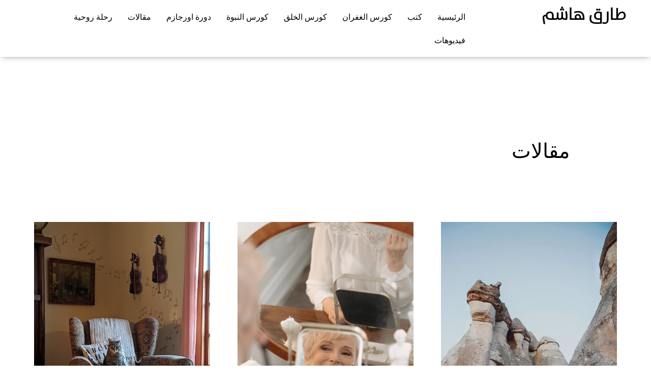

--- FILE ---
content_type: text/html; charset=UTF-8
request_url: https://tarighashim.com/category/%D9%85%D9%82%D8%A7%D9%84%D8%A7%D8%AA/page/2/
body_size: 25207
content:
<!DOCTYPE html>
<html dir="rtl" lang="ar" prefix="og: https://ogp.me/ns#">
<head>
<meta charset="UTF-8">
<meta name="viewport" content="width=device-width, initial-scale=1">
<link rel="profile" href="https://gmpg.org/xfn/11">


<!-- Search Engine Optimization by Rank Math - https://s.rankmath.com/home -->
<title>مقالات - مدونة طارق هاشم</title>
<meta name="robots" content="index, follow, max-snippet:-1, max-video-preview:-1, max-image-preview:large"/>
<link rel="canonical" href="https://tarighashim.com/category/%d9%85%d9%82%d8%a7%d9%84%d8%a7%d8%aa/page/2/" />
<link rel="prev" href="https://tarighashim.com/category/%d9%85%d9%82%d8%a7%d9%84%d8%a7%d8%aa/" />
<link rel="next" href="https://tarighashim.com/category/%d9%85%d9%82%d8%a7%d9%84%d8%a7%d8%aa/page/3/" />
<meta property="og:locale" content="ar_AR" />
<meta property="og:type" content="article" />
<meta property="og:title" content="مقالات - مدونة طارق هاشم" />
<meta property="og:url" content="https://tarighashim.com/category/%d9%85%d9%82%d8%a7%d9%84%d8%a7%d8%aa/page/2/" />
<meta property="og:site_name" content="مدونة طارق هاشم" />
<meta name="twitter:card" content="summary_large_image" />
<meta name="twitter:title" content="مقالات - مدونة طارق هاشم" />
<script type="application/ld+json" class="rank-math-schema">{"@context":"https://schema.org","@graph":[{"@type":"Person","@id":"https://tarighashim.com/#person","name":"\u0645\u062f\u0648\u0646\u0629 \u0637\u0627\u0631\u0642 \u0647\u0627\u0634\u0645"},{"@type":"WebSite","@id":"https://tarighashim.com/#website","url":"https://tarighashim.com","name":"\u0645\u062f\u0648\u0646\u0629 \u0637\u0627\u0631\u0642 \u0647\u0627\u0634\u0645","publisher":{"@id":"https://tarighashim.com/#person"},"inLanguage":"ar"},{"@type":"CollectionPage","@id":"https://tarighashim.com/category/%d9%85%d9%82%d8%a7%d9%84%d8%a7%d8%aa/page/2/#webpage","url":"https://tarighashim.com/category/%d9%85%d9%82%d8%a7%d9%84%d8%a7%d8%aa/page/2/","name":"\u0645\u0642\u0627\u0644\u0627\u062a - \u0645\u062f\u0648\u0646\u0629 \u0637\u0627\u0631\u0642 \u0647\u0627\u0634\u0645","isPartOf":{"@id":"https://tarighashim.com/#website"},"inLanguage":"ar"}]}</script>
<!-- /Rank Math WordPress SEO plugin -->

<link rel='dns-prefetch' href='//fonts.googleapis.com' />
<link rel="alternate" type="application/rss+xml" title="مدونة طارق هاشم &laquo; الخلاصة" href="https://tarighashim.com/feed/" />
<link rel="alternate" type="application/rss+xml" title="مدونة طارق هاشم &laquo; خلاصة التعليقات" href="https://tarighashim.com/comments/feed/" />
<link rel="alternate" type="application/rss+xml" title="مدونة طارق هاشم &laquo; مقالات خلاصة التصنيف" href="https://tarighashim.com/category/%d9%85%d9%82%d8%a7%d9%84%d8%a7%d8%aa/feed/" />
<style id='wp-img-auto-sizes-contain-inline-css'>
img:is([sizes=auto i],[sizes^="auto," i]){contain-intrinsic-size:3000px 1500px}
/*# sourceURL=wp-img-auto-sizes-contain-inline-css */
</style>
<link rel='stylesheet' id='astra-theme-css-rtl-css' href='https://tarighashim.com/wp-content/themes/astra/assets/css/minified/frontend.min-rtl.css?ver=3.6.2' media='all' />
<style id='astra-theme-css-inline-css'>
html{font-size:112.5%;}a,.page-title{color:var(--ast-global-color-0);}a:hover,a:focus{color:var(--ast-global-color-1);}body,button,input,select,textarea,.ast-button,.ast-custom-button{font-family:'PT Serif',serif;font-weight:400;font-size:18px;font-size:1rem;line-height:1.6;}blockquote{color:var(--ast-global-color-3);}p,.entry-content p{margin-bottom:1em;}h1,.entry-content h1,h2,.entry-content h2,h3,.entry-content h3,h4,.entry-content h4,h5,.entry-content h5,h6,.entry-content h6,.site-title,.site-title a{font-family:'Rufina',serif;font-weight:700;}.site-title{font-size:35px;font-size:1.9444444444444rem;display:block;}header .custom-logo-link img{max-width:40px;}.astra-logo-svg{width:40px;}.ast-archive-description .ast-archive-title{font-size:40px;font-size:2.2222222222222rem;}.site-header .site-description{font-size:15px;font-size:0.83333333333333rem;display:none;}.entry-title{font-size:40px;font-size:2.2222222222222rem;}h1,.entry-content h1{font-size:88px;font-size:4.8888888888889rem;font-family:'Rufina',serif;line-height:1.2;}h2,.entry-content h2{font-size:40px;font-size:2.2222222222222rem;font-family:'Rufina',serif;line-height:1.2;}h3,.entry-content h3{font-size:32px;font-size:1.7777777777778rem;font-family:'Rufina',serif;line-height:1.2;}h4,.entry-content h4{font-size:24px;font-size:1.3333333333333rem;line-height:1.2;}h5,.entry-content h5{font-size:20px;font-size:1.1111111111111rem;line-height:1.2;}h6,.entry-content h6{font-size:16px;font-size:0.88888888888889rem;line-height:1.2;}.ast-single-post .entry-title,.page-title{font-size:30px;font-size:1.6666666666667rem;}::selection{background-color:var(--ast-global-color-0);color:var(--ast-global-color-0);}body,h1,.entry-title a,.entry-content h1,h2,.entry-content h2,h3,.entry-content h3,h4,.entry-content h4,h5,.entry-content h5,h6,.entry-content h6{color:var(--ast-global-color-3);}.tagcloud a:hover,.tagcloud a:focus,.tagcloud a.current-item{color:var(--ast-global-color-0);border-color:var(--ast-global-color-0);background-color:var(--ast-global-color-0);}input:focus,input[type="text"]:focus,input[type="email"]:focus,input[type="url"]:focus,input[type="password"]:focus,input[type="reset"]:focus,input[type="search"]:focus,textarea:focus{border-color:var(--ast-global-color-0);}input[type="radio"]:checked,input[type=reset],input[type="checkbox"]:checked,input[type="checkbox"]:hover:checked,input[type="checkbox"]:focus:checked,input[type=range]::-webkit-slider-thumb{border-color:var(--ast-global-color-0);background-color:var(--ast-global-color-0);box-shadow:none;}.site-footer a:hover + .post-count,.site-footer a:focus + .post-count{background:var(--ast-global-color-0);border-color:var(--ast-global-color-0);}.single .nav-links .nav-previous,.single .nav-links .nav-next{color:var(--ast-global-color-0);}.entry-meta,.entry-meta *{line-height:1.45;color:var(--ast-global-color-0);}.entry-meta a:hover,.entry-meta a:hover *,.entry-meta a:focus,.entry-meta a:focus *,.page-links > .page-link,.page-links .page-link:hover,.post-navigation a:hover{color:var(--ast-global-color-1);}.widget-title{font-size:25px;font-size:1.3888888888889rem;color:var(--ast-global-color-3);}#cat option,.secondary .calendar_wrap thead a,.secondary .calendar_wrap thead a:visited{color:var(--ast-global-color-0);}.secondary .calendar_wrap #today,.ast-progress-val span{background:var(--ast-global-color-0);}.secondary a:hover + .post-count,.secondary a:focus + .post-count{background:var(--ast-global-color-0);border-color:var(--ast-global-color-0);}.calendar_wrap #today > a{color:var(--ast-global-color-0);}.page-links .page-link,.single .post-navigation a{color:var(--ast-global-color-0);}.single .ast-author-details .author-title{color:var(--ast-global-color-1);}.ast-logo-title-inline .site-logo-img{padding-right:1em;}@media (max-width:921px){#ast-desktop-header{display:none;}}@media (min-width:921px){#ast-mobile-header{display:none;}}.wp-block-buttons.aligncenter{justify-content:center;}@media (min-width:1200px){.ast-separate-container.ast-right-sidebar .entry-content .wp-block-image.alignfull,.ast-separate-container.ast-left-sidebar .entry-content .wp-block-image.alignfull,.ast-separate-container.ast-right-sidebar .entry-content .wp-block-cover.alignfull,.ast-separate-container.ast-left-sidebar .entry-content .wp-block-cover.alignfull{margin-left:-6.67em;margin-right:-6.67em;max-width:unset;width:unset;}.ast-separate-container.ast-right-sidebar .entry-content .wp-block-image.alignwide,.ast-separate-container.ast-left-sidebar .entry-content .wp-block-image.alignwide,.ast-separate-container.ast-right-sidebar .entry-content .wp-block-cover.alignwide,.ast-separate-container.ast-left-sidebar .entry-content .wp-block-cover.alignwide{margin-left:-20px;margin-right:-20px;max-width:unset;width:unset;}}@media (min-width:1200px){.wp-block-group .has-background{padding:20px;}}@media (min-width:1200px){.ast-no-sidebar.ast-separate-container .entry-content .wp-block-group.alignwide,.ast-no-sidebar.ast-separate-container .entry-content .wp-block-cover.alignwide{margin-left:-20px;margin-right:-20px;padding-left:20px;padding-right:20px;}.ast-no-sidebar.ast-separate-container .entry-content .wp-block-cover.alignfull,.ast-no-sidebar.ast-separate-container .entry-content .wp-block-group.alignfull{margin-left:-6.67em;margin-right:-6.67em;padding-left:6.67em;padding-right:6.67em;}}@media (min-width:1200px){.wp-block-cover-image.alignwide .wp-block-cover__inner-container,.wp-block-cover.alignwide .wp-block-cover__inner-container,.wp-block-cover-image.alignfull .wp-block-cover__inner-container,.wp-block-cover.alignfull .wp-block-cover__inner-container{width:100%;}}@media (max-width:921px){.ast-separate-container .ast-article-post,.ast-separate-container .ast-article-single{padding:1.5em 2.14em;}.ast-separate-container #primary,.ast-separate-container #secondary{padding:1.5em 0;}#primary,#secondary{padding:1.5em 0;margin:0;}.ast-left-sidebar #content > .ast-container{display:flex;flex-direction:column-reverse;width:100%;}.ast-author-box img.avatar{margin:20px 0 0 0;}}@media (min-width:922px){.ast-separate-container.ast-right-sidebar #primary,.ast-separate-container.ast-left-sidebar #primary{border:0;}.search-no-results.ast-separate-container #primary{margin-bottom:4em;}}.elementor-button-wrapper .elementor-button{border-style:solid;border-top-width:0px;border-right-width:0px;border-left-width:0px;border-bottom-width:0px;}body .elementor-button.elementor-size-sm,body .elementor-button.elementor-size-xs,body .elementor-button.elementor-size-md,body .elementor-button.elementor-size-lg,body .elementor-button.elementor-size-xl,body .elementor-button{border-radius:4px;padding-top:14px;padding-right:40px;padding-bottom:14px;padding-left:40px;}.elementor-button-wrapper .elementor-button{border-color:var(--ast-global-color-2);background-color:var(--ast-global-color-7);}.elementor-button-wrapper .elementor-button:hover,.elementor-button-wrapper .elementor-button:focus{color:var(--ast-global-color-4);background-color:var(--ast-global-color-0);border-color:var(--ast-global-color-2);}.wp-block-button .wp-block-button__link,.elementor-button-wrapper .elementor-button,.elementor-button-wrapper .elementor-button:visited{color:var(--ast-global-color-4);}.elementor-button-wrapper .elementor-button{font-family:'PT Serif',serif;font-weight:700;line-height:1;text-transform:capitalize;letter-spacing:.4px;}body .elementor-button.elementor-size-sm,body .elementor-button.elementor-size-xs,body .elementor-button.elementor-size-md,body .elementor-button.elementor-size-lg,body .elementor-button.elementor-size-xl,body .elementor-button{font-size:17px;font-size:0.94444444444444rem;}.wp-block-button .wp-block-button__link:hover,.wp-block-button .wp-block-button__link:focus{color:var(--ast-global-color-4);background-color:var(--ast-global-color-0);border-color:var(--ast-global-color-2);}.elementor-widget-heading h1.elementor-heading-title{line-height:1.2;}.elementor-widget-heading h2.elementor-heading-title{line-height:1.2;}.elementor-widget-heading h3.elementor-heading-title{line-height:1.2;}.elementor-widget-heading h4.elementor-heading-title{line-height:1.2;}.elementor-widget-heading h5.elementor-heading-title{line-height:1.2;}.elementor-widget-heading h6.elementor-heading-title{line-height:1.2;}.wp-block-button .wp-block-button__link{border-style:solid;border-top-width:0px;border-right-width:0px;border-left-width:0px;border-bottom-width:0px;border-color:var(--ast-global-color-2);background-color:var(--ast-global-color-7);color:var(--ast-global-color-4);font-family:'PT Serif',serif;font-weight:700;line-height:1;text-transform:capitalize;letter-spacing:.4px;font-size:17px;font-size:0.94444444444444rem;border-radius:4px;padding-top:14px;padding-right:40px;padding-bottom:14px;padding-left:40px;}.menu-toggle,button,.ast-button,.ast-custom-button,.button,input#submit,input[type="button"],input[type="submit"],input[type="reset"]{border-style:solid;border-top-width:0px;border-right-width:0px;border-left-width:0px;border-bottom-width:0px;color:var(--ast-global-color-4);border-color:var(--ast-global-color-2);background-color:var(--ast-global-color-7);border-radius:4px;padding-top:14px;padding-right:40px;padding-bottom:14px;padding-left:40px;font-family:'PT Serif',serif;font-weight:700;font-size:17px;font-size:0.94444444444444rem;line-height:1;text-transform:capitalize;letter-spacing:.4px;}button:focus,.menu-toggle:hover,button:hover,.ast-button:hover,.ast-custom-button:hover .button:hover,.ast-custom-button:hover ,input[type=reset]:hover,input[type=reset]:focus,input#submit:hover,input#submit:focus,input[type="button"]:hover,input[type="button"]:focus,input[type="submit"]:hover,input[type="submit"]:focus{color:var(--ast-global-color-4);background-color:var(--ast-global-color-0);border-color:var(--ast-global-color-2);}@media (min-width:544px){.ast-container{max-width:100%;}}@media (max-width:544px){.ast-separate-container .ast-article-post,.ast-separate-container .ast-article-single,.ast-separate-container .comments-title,.ast-separate-container .ast-archive-description{padding:1.5em 1em;}.ast-separate-container #content .ast-container{padding-left:0.54em;padding-right:0.54em;}.ast-separate-container .ast-comment-list li.depth-1{padding:1.5em 1em;margin-bottom:1.5em;}.ast-separate-container .ast-comment-list .bypostauthor{padding:.5em;}.ast-search-menu-icon.ast-dropdown-active .search-field{width:170px;}}@media (max-width:921px){.ast-mobile-header-stack .main-header-bar .ast-search-menu-icon{display:inline-block;}.ast-header-break-point.ast-header-custom-item-outside .ast-mobile-header-stack .main-header-bar .ast-search-icon{margin:0;}.ast-comment-avatar-wrap img{max-width:2.5em;}.ast-separate-container .ast-comment-list li.depth-1{padding:1.5em 2.14em;}.ast-separate-container .comment-respond{padding:2em 2.14em;}.ast-comment-meta{padding:0 1.8888em 1.3333em;}}body,.ast-separate-container{background-color:var(--ast-global-color-4);;background-image:none;;}@media (max-width:921px){.site-title{display:block;}.ast-archive-description .ast-archive-title{font-size:40px;}.site-header .site-description{display:none;}.entry-title{font-size:30px;}h1,.entry-content h1{font-size:40px;}h2,.entry-content h2{font-size:32px;}h3,.entry-content h3{font-size:20px;}.ast-single-post .entry-title,.page-title{font-size:30px;}body,.ast-separate-container{background-color:var(--ast-global-color-4);;background-image:none;;}}@media (max-width:544px){.site-title{font-size:20px;font-size:1.1111111111111rem;display:block;}.ast-archive-description .ast-archive-title{font-size:40px;}.site-header .site-description{display:none;}.entry-title{font-size:30px;}h1,.entry-content h1{font-size:32px;}h2,.entry-content h2{font-size:26px;}h3,.entry-content h3{font-size:22px;}h4,.entry-content h4{font-size:20px;font-size:1.1111111111111rem;}h5,.entry-content h5{font-size:16px;font-size:0.88888888888889rem;}h6,.entry-content h6{font-size:14px;font-size:0.77777777777778rem;}.ast-single-post .entry-title,.page-title{font-size:30px;}}@media (max-width:921px){html{font-size:102.6%;}}@media (max-width:544px){html{font-size:102.6%;}}@media (min-width:922px){.ast-container{max-width:1240px;}}@font-face {font-family: "Astra";src: url(https://tarighashim.com/wp-content/themes/astra/assets/fonts/astra.woff) format("woff"),url(https://tarighashim.com/wp-content/themes/astra/assets/fonts/astra.ttf) format("truetype"),url(https://tarighashim.com/wp-content/themes/astra/assets/fonts/astra.svg#astra) format("svg");font-weight: normal;font-style: normal;font-display: fallback;}@media (min-width:922px){.main-header-menu .sub-menu .menu-item.ast-left-align-sub-menu:hover > .sub-menu,.main-header-menu .sub-menu .menu-item.ast-left-align-sub-menu.focus > .sub-menu{margin-left:-0px;}}.astra-icon-down_arrow::after {content: "\e900";font-family: Astra;}.astra-icon-close::after {content: "\e5cd";font-family: Astra;}.astra-icon-drag_handle::after {content: "\e25d";font-family: Astra;}.astra-icon-format_align_justify::after {content: "\e235";font-family: Astra;}.astra-icon-menu::after {content: "\e5d2";font-family: Astra;}.astra-icon-reorder::after {content: "\e8fe";font-family: Astra;}.astra-icon-search::after {content: "\e8b6";font-family: Astra;}.astra-icon-zoom_in::after {content: "\e56b";font-family: Astra;}.astra-icon-check-circle::after {content: "\e901";font-family: Astra;}.astra-icon-shopping-cart::after {content: "\f07a";font-family: Astra;}.astra-icon-shopping-bag::after {content: "\f290";font-family: Astra;}.astra-icon-shopping-basket::after {content: "\f291";font-family: Astra;}.astra-icon-circle-o::after {content: "\e903";font-family: Astra;}.astra-icon-certificate::after {content: "\e902";font-family: Astra;}.ast-breadcrumbs .trail-browse,.ast-breadcrumbs .trail-items,.ast-breadcrumbs .trail-items li{display:inline-block;margin:0;padding:0;border:none;background:inherit;text-indent:0;}.ast-breadcrumbs .trail-browse{font-size:inherit;font-style:inherit;font-weight:inherit;color:inherit;}.ast-breadcrumbs .trail-items{list-style:none;}.trail-items li::after{padding:0 0.3em;content:"\00bb";}.trail-items li:last-of-type::after{display:none;}h1,.entry-content h1,h2,.entry-content h2,h3,.entry-content h3,h4,.entry-content h4,h5,.entry-content h5,h6,.entry-content h6{color:var(--ast-global-color-2);}@media (max-width:921px){.ast-builder-grid-row-container.ast-builder-grid-row-tablet-3-firstrow .ast-builder-grid-row > *:first-child,.ast-builder-grid-row-container.ast-builder-grid-row-tablet-3-lastrow .ast-builder-grid-row > *:last-child{grid-column:1 / -1;}}@media (max-width:544px){.ast-builder-grid-row-container.ast-builder-grid-row-mobile-3-firstrow .ast-builder-grid-row > *:first-child,.ast-builder-grid-row-container.ast-builder-grid-row-mobile-3-lastrow .ast-builder-grid-row > *:last-child{grid-column:1 / -1;}}.ast-builder-menu-1{font-family:inherit;font-weight:inherit;}.ast-builder-menu-1 .sub-menu,.ast-builder-menu-1 .inline-on-mobile .sub-menu{border-top-width:2px;border-bottom-width:0;border-right-width:0;border-left-width:0;border-color:var(--ast-global-color-0);border-style:solid;border-radius:0;}.ast-builder-menu-1 .main-header-menu > .menu-item > .sub-menu,.ast-builder-menu-1 .main-header-menu > .menu-item > .astra-full-megamenu-wrapper{margin-top:0;}.ast-desktop .ast-builder-menu-1 .main-header-menu > .menu-item > .sub-menu:before,.ast-desktop .ast-builder-menu-1 .main-header-menu > .menu-item > .astra-full-megamenu-wrapper:before{height:calc( 0px + 5px );}.ast-desktop .ast-builder-menu-1 .menu-item .sub-menu .menu-link{border-style:none;}@media (max-width:921px){.ast-header-break-point .ast-builder-menu-1 .menu-item.menu-item-has-children > .ast-menu-toggle{top:0;}.ast-builder-menu-1 .menu-item-has-children > .menu-link:after{content:unset;}}@media (max-width:544px){.ast-header-break-point .ast-builder-menu-1 .menu-item.menu-item-has-children > .ast-menu-toggle{top:0;}}.ast-builder-menu-1{display:flex;}@media (max-width:921px){.ast-header-break-point .ast-builder-menu-1{display:flex;}}@media (max-width:544px){.ast-header-break-point .ast-builder-menu-1{display:flex;}}.site-below-footer-wrap{padding-top:20px;padding-bottom:20px;}.site-below-footer-wrap[data-section="section-below-footer-builder"]{background-color:#eeeeee;;min-height:80px;}.site-below-footer-wrap[data-section="section-below-footer-builder"] .ast-builder-grid-row{max-width:1200px;margin-left:auto;margin-right:auto;}.site-below-footer-wrap[data-section="section-below-footer-builder"] .ast-builder-grid-row,.site-below-footer-wrap[data-section="section-below-footer-builder"] .site-footer-section{align-items:flex-start;}.site-below-footer-wrap[data-section="section-below-footer-builder"].ast-footer-row-inline .site-footer-section{display:flex;margin-bottom:0;}.ast-builder-grid-row-full .ast-builder-grid-row{grid-template-columns:1fr;}@media (max-width:921px){.site-below-footer-wrap[data-section="section-below-footer-builder"].ast-footer-row-tablet-inline .site-footer-section{display:flex;margin-bottom:0;}.site-below-footer-wrap[data-section="section-below-footer-builder"].ast-footer-row-tablet-stack .site-footer-section{display:block;margin-bottom:10px;}.ast-builder-grid-row-container.ast-builder-grid-row-tablet-full .ast-builder-grid-row{grid-template-columns:1fr;}}@media (max-width:544px){.site-below-footer-wrap[data-section="section-below-footer-builder"].ast-footer-row-mobile-inline .site-footer-section{display:flex;margin-bottom:0;}.site-below-footer-wrap[data-section="section-below-footer-builder"].ast-footer-row-mobile-stack .site-footer-section{display:block;margin-bottom:10px;}.ast-builder-grid-row-container.ast-builder-grid-row-mobile-full .ast-builder-grid-row{grid-template-columns:1fr;}}.site-below-footer-wrap[data-section="section-below-footer-builder"]{display:grid;}@media (max-width:921px){.ast-header-break-point .site-below-footer-wrap[data-section="section-below-footer-builder"]{display:grid;}}@media (max-width:544px){.ast-header-break-point .site-below-footer-wrap[data-section="section-below-footer-builder"]{display:grid;}}.ast-footer-copyright{text-align:center;}.ast-footer-copyright {color:#3a3a3a;}@media (max-width:921px){.ast-footer-copyright{text-align:center;}}@media (max-width:544px){.ast-footer-copyright{text-align:center;}}.ast-footer-copyright.ast-builder-layout-element{display:flex;}@media (max-width:921px){.ast-header-break-point .ast-footer-copyright.ast-builder-layout-element{display:flex;}}@media (max-width:544px){.ast-header-break-point .ast-footer-copyright.ast-builder-layout-element{display:flex;}}.elementor-template-full-width .ast-container{display:block;}.ast-desktop .ast-mega-menu-enabled .ast-builder-menu-1 div:not( .astra-full-megamenu-wrapper) .sub-menu,.ast-desktop .ast-builder-menu-1 .sub-menu,.ast-builder-menu-1 .inline-on-mobile .sub-menu,.ast-desktop .ast-builder-menu-1 .astra-full-megamenu-wrapper,.ast-desktop .ast-builder-menu-1 .sub-menu{box-shadow:0px 4px 10px -2px rgba(0,0,0,0.1);}.ast-desktop .ast-mobile-popup-drawer.active .ast-mobile-popup-inner{max-width:35%;}@media (max-width:921px){.ast-mobile-popup-drawer.active .ast-mobile-popup-inner{max-width:90%;}}@media (max-width:544px){.ast-mobile-popup-drawer.active .ast-mobile-popup-inner{max-width:90%;}}.ast-header-break-point .main-header-bar{border-bottom-width:1px;}@media (min-width:922px){.main-header-bar{border-bottom-width:1px;}}.ast-safari-browser-less-than-11 .main-header-menu .menu-item,.ast-safari-browser-less-than-11 .main-header-bar .ast-masthead-custom-menu-items{display:block;}.main-header-menu .menu-item,#astra-footer-menu .menu-item,.main-header-bar .ast-masthead-custom-menu-items{-js-display:flex;display:flex;-webkit-box-pack:center;-webkit-justify-content:center;-moz-box-pack:center;-ms-flex-pack:center;justify-content:center;-webkit-box-orient:vertical;-webkit-box-direction:normal;-webkit-flex-direction:column;-moz-box-orient:vertical;-moz-box-direction:normal;-ms-flex-direction:column;flex-direction:column;}.main-header-menu > .menu-item > .menu-link,#astra-footer-menu > .menu-item > .menu-link,{height:100%;-webkit-box-align:center;-webkit-align-items:center;-moz-box-align:center;-ms-flex-align:center;align-items:center;-js-display:flex;display:flex;}.main-header-menu .sub-menu .menu-item.menu-item-has-children > .menu-link:after{position:absolute;right:1em;top:50%;transform:translate(0,-50%) rotate(270deg);}.ast-header-break-point .main-header-bar .main-header-bar-navigation .page_item_has_children > .ast-menu-toggle::before,.ast-header-break-point .main-header-bar .main-header-bar-navigation .menu-item-has-children > .ast-menu-toggle::before,.ast-mobile-popup-drawer .main-header-bar-navigation .menu-item-has-children>.ast-menu-toggle::before,.ast-header-break-point .ast-mobile-header-wrap .main-header-bar-navigation .menu-item-has-children > .ast-menu-toggle::before{font-weight:bold;content:"\e900";font-family:Astra;text-decoration:inherit;display:inline-block;}.ast-header-break-point .main-navigation ul.sub-menu .menu-item .menu-link:before{content:"\e900";font-family:Astra;font-size:.65em;text-decoration:inherit;display:inline-block;transform:translate(0,-2px) rotateZ(270deg);margin-right:5px;}.widget_search .search-form:after{font-family:Astra;font-size:1.2em;font-weight:normal;content:"\e8b6";position:absolute;top:50%;right:15px;transform:translate(0,-50%);}.astra-search-icon::before{content:"\e8b6";font-family:Astra;font-style:normal;font-weight:normal;text-decoration:inherit;text-align:center;-webkit-font-smoothing:antialiased;-moz-osx-font-smoothing:grayscale;}.main-header-bar .main-header-bar-navigation .page_item_has_children > a:after,.main-header-bar .main-header-bar-navigation .menu-item-has-children > a:after,.site-header-focus-item .main-header-bar-navigation .menu-item-has-children > .menu-link:after{content:"\e900";display:inline-block;font-family:Astra;font-size:.6rem;font-weight:bold;text-rendering:auto;-webkit-font-smoothing:antialiased;-moz-osx-font-smoothing:grayscale;margin-left:10px;line-height:normal;}.ast-mobile-popup-drawer .main-header-bar-navigation .ast-submenu-expanded>.ast-menu-toggle::before{transform:rotateX(180deg);}.ast-header-break-point .main-header-bar-navigation .menu-item-has-children > .menu-link:after{display:none;}.ast-mobile-header-content > *,.ast-desktop-header-content > * {padding: 10px 0;height: auto;}.ast-mobile-header-content > *:first-child,.ast-desktop-header-content > *:first-child {padding-top: 10px;}.ast-mobile-header-content > .ast-builder-menu,.ast-desktop-header-content > .ast-builder-menu {padding-top: 0;}.ast-mobile-header-content > *:last-child,.ast-desktop-header-content > *:last-child {padding-bottom: 0;}.ast-mobile-header-content .ast-search-menu-icon.ast-inline-search label,.ast-desktop-header-content .ast-search-menu-icon.ast-inline-search label {width: 100%;}.ast-desktop-header-content .main-header-bar-navigation .ast-submenu-expanded > .ast-menu-toggle::before {transform: rotateX(180deg);}#ast-desktop-header .ast-desktop-header-content,.ast-mobile-header-content .ast-search-icon,.ast-desktop-header-content .ast-search-icon,.ast-mobile-header-wrap .ast-mobile-header-content,.ast-main-header-nav-open.ast-popup-nav-open .ast-mobile-header-wrap .ast-mobile-header-content,.ast-main-header-nav-open.ast-popup-nav-open .ast-desktop-header-content {display: none;}.ast-main-header-nav-open.ast-header-break-point #ast-desktop-header .ast-desktop-header-content,.ast-main-header-nav-open.ast-header-break-point .ast-mobile-header-wrap .ast-mobile-header-content {display: block;}.ast-desktop .ast-desktop-header-content .astra-menu-animation-slide-up > .menu-item > .sub-menu,.ast-desktop .ast-desktop-header-content .astra-menu-animation-slide-up > .menu-item .menu-item > .sub-menu,.ast-desktop .ast-desktop-header-content .astra-menu-animation-slide-down > .menu-item > .sub-menu,.ast-desktop .ast-desktop-header-content .astra-menu-animation-slide-down > .menu-item .menu-item > .sub-menu,.ast-desktop .ast-desktop-header-content .astra-menu-animation-fade > .menu-item > .sub-menu,.ast-desktop .ast-desktop-header-content .astra-menu-animation-fade > .menu-item .menu-item > .sub-menu {opacity: 1;visibility: visible;}.ast-hfb-header.ast-default-menu-enable.ast-header-break-point .ast-mobile-header-wrap .ast-mobile-header-content .main-header-bar-navigation {width: unset;margin: unset;}.ast-mobile-header-content.content-align-flex-end .main-header-bar-navigation .menu-item-has-children > .ast-menu-toggle,.ast-desktop-header-content.content-align-flex-end .main-header-bar-navigation .menu-item-has-children > .ast-menu-toggle {right: calc( 20px - 0.907em);}.ast-mobile-header-content .ast-search-menu-icon,.ast-mobile-header-content .ast-search-menu-icon.slide-search,.ast-desktop-header-content .ast-search-menu-icon,.ast-desktop-header-content .ast-search-menu-icon.slide-search {width: 100%;position: relative;display: block;left: auto;transform: none;}.ast-mobile-header-content .ast-search-menu-icon.slide-search .search-form,.ast-mobile-header-content .ast-search-menu-icon .search-form,.ast-desktop-header-content .ast-search-menu-icon.slide-search .search-form,.ast-desktop-header-content .ast-search-menu-icon .search-form {left: 0;visibility: visible;opacity: 1;position: relative;top: auto;transform: none;padding: 0;display: block;overflow: hidden;}.ast-mobile-header-content .ast-search-menu-icon.ast-inline-search .search-field,.ast-mobile-header-content .ast-search-menu-icon .search-field,.ast-desktop-header-content .ast-search-menu-icon.ast-inline-search .search-field,.ast-desktop-header-content .ast-search-menu-icon .search-field {width: 100%;padding-left: 5.5em;}.ast-mobile-header-content .ast-search-menu-icon .search-submit,.ast-desktop-header-content .ast-search-menu-icon .search-submit {display: block;position: absolute;height: 100%;top: 0;left: 0;padding: 0 1em;border-radius: 0;}.ast-hfb-header.ast-default-menu-enable.ast-header-break-point .ast-mobile-header-wrap .ast-mobile-header-content .main-header-bar-navigation ul .sub-menu .menu-link {padding-right: 30px;}.ast-hfb-header.ast-default-menu-enable.ast-header-break-point .ast-mobile-header-wrap .ast-mobile-header-content .main-header-bar-navigation .sub-menu .menu-item .menu-item .menu-link {padding-right: 40px;}.ast-mobile-popup-drawer.active .ast-mobile-popup-inner{background-color:var(--ast-global-color-5);;}.ast-mobile-header-wrap .ast-mobile-header-content,.ast-desktop-header-content{background-color:var(--ast-global-color-5);;}.ast-mobile-popup-content > *,.ast-mobile-header-content > *,.ast-desktop-popup-content > *,.ast-desktop-header-content > *{padding-top:0;padding-bottom:0;}.content-align-flex-start .ast-builder-layout-element{justify-content:flex-start;}.content-align-flex-start .main-header-menu{text-align:left;}.ast-mobile-popup-drawer.active .ast-mobile-popup-drawer.active .menu-toggle-close{color:#3a3a3a;}.ast-mobile-header-wrap .ast-primary-header-bar,.ast-primary-header-bar .site-primary-header-wrap{min-height:70px;}.ast-desktop .ast-primary-header-bar .main-header-menu > .menu-item{line-height:70px;}@media (max-width:921px){#masthead .ast-mobile-header-wrap .ast-primary-header-bar,#masthead .ast-mobile-header-wrap .ast-below-header-bar{padding-left:20px;padding-right:20px;}}.ast-header-break-point .ast-primary-header-bar{border-bottom-width:1px;border-bottom-color:#eaeaea;border-bottom-style:solid;}@media (min-width:922px){.ast-primary-header-bar{border-bottom-width:1px;border-bottom-color:#eaeaea;border-bottom-style:solid;}}.ast-primary-header-bar{background-color:#ffffff;;background-image:none;;}@media (max-width:921px){.ast-primary-header-bar.ast-primary-header{background-color:var(--ast-global-color-0);;background-image:none;;}}.ast-primary-header-bar{display:block;}@media (max-width:921px){.ast-header-break-point .ast-primary-header-bar{display:grid;}}@media (max-width:544px){.ast-header-break-point .ast-primary-header-bar{display:grid;}}[data-section="section-header-mobile-trigger"] .ast-button-wrap .ast-mobile-menu-trigger-minimal{color:var(--ast-global-color-0);border:none;background:transparent;}[data-section="section-header-mobile-trigger"] .ast-button-wrap .mobile-menu-toggle-icon .ast-mobile-svg{width:20px;height:20px;fill:var(--ast-global-color-0);}[data-section="section-header-mobile-trigger"] .ast-button-wrap .mobile-menu-wrap .mobile-menu{color:var(--ast-global-color-0);}.ast-builder-menu-mobile .main-navigation .menu-item > .menu-link{font-family:inherit;font-weight:inherit;}.ast-builder-menu-mobile .main-navigation .menu-item.menu-item-has-children > .ast-menu-toggle{top:0;}.ast-builder-menu-mobile .main-navigation .menu-item-has-children > .menu-link:after{content:unset;}.ast-hfb-header .ast-builder-menu-mobile .main-header-menu,.ast-hfb-header .ast-builder-menu-mobile .main-navigation .menu-item .menu-link,.ast-hfb-header .ast-builder-menu-mobile .main-navigation .menu-item .sub-menu .menu-link{border-style:none;}.ast-builder-menu-mobile .main-navigation .menu-item.menu-item-has-children > .ast-menu-toggle{top:0;}@media (max-width:921px){.ast-builder-menu-mobile .main-navigation .main-header-menu .menu-item > .menu-link{color:var(--ast-global-color-3);}.ast-builder-menu-mobile .main-navigation .menu-item > .ast-menu-toggle{color:var(--ast-global-color-3);}.ast-builder-menu-mobile .main-navigation .menu-item:hover > .menu-link,.ast-builder-menu-mobile .main-navigation .inline-on-mobile .menu-item:hover > .ast-menu-toggle{color:var(--ast-global-color-1);}.ast-builder-menu-mobile .main-navigation .menu-item:hover > .ast-menu-toggle{color:var(--ast-global-color-1);}.ast-builder-menu-mobile .main-navigation .menu-item.current-menu-item > .menu-link,.ast-builder-menu-mobile .main-navigation .inline-on-mobile .menu-item.current-menu-item > .ast-menu-toggle,.ast-builder-menu-mobile .main-navigation .menu-item.current-menu-ancestor > .menu-link,.ast-builder-menu-mobile .main-navigation .menu-item.current-menu-ancestor > .ast-menu-toggle{color:var(--ast-global-color-1);}.ast-builder-menu-mobile .main-navigation .menu-item.current-menu-item > .ast-menu-toggle{color:var(--ast-global-color-1);}.ast-builder-menu-mobile .main-navigation .menu-item.menu-item-has-children > .ast-menu-toggle{top:0;}.ast-builder-menu-mobile .main-navigation .menu-item-has-children > .menu-link:after{content:unset;}.ast-builder-menu-mobile .main-navigation .main-header-menu,.ast-builder-menu-mobile .main-navigation .main-header-menu .sub-menu{background-color:var(--ast-global-color-5);;background-image:none;;}}@media (max-width:544px){.ast-builder-menu-mobile .main-navigation .main-header-menu .menu-item > .menu-link{color:var(--ast-global-color-2);}.ast-builder-menu-mobile .main-navigation .menu-item> .ast-menu-toggle{color:var(--ast-global-color-2);}.ast-builder-menu-mobile .main-navigation .menu-item:hover > .menu-link,.ast-builder-menu-mobile .main-navigation .inline-on-mobile .menu-item:hover > .ast-menu-toggle{color:var(--ast-global-color-1);}.ast-builder-menu-mobile .main-navigation .menu-item:hover> .ast-menu-toggle{color:var(--ast-global-color-1);}.ast-builder-menu-mobile .main-navigation .menu-item.current-menu-item > .menu-link,.ast-builder-menu-mobile .main-navigation .inline-on-mobile .menu-item.current-menu-item > .ast-menu-toggle,.ast-builder-menu-mobile .main-navigation .menu-item.current-menu-ancestor > .menu-link,.ast-builder-menu-mobile .main-navigation .menu-item.current-menu-ancestor > .ast-menu-toggle{color:var(--ast-global-color-1);}.ast-builder-menu-mobile .main-navigation .menu-item.current-menu-item> .ast-menu-toggle{color:var(--ast-global-color-1);}.ast-builder-menu-mobile .main-navigation .menu-item.menu-item-has-children > .ast-menu-toggle{top:0;}}.ast-builder-menu-mobile .main-navigation{display:block;}@media (max-width:921px){.ast-header-break-point .ast-builder-menu-mobile .main-navigation{display:block;}}@media (max-width:544px){.ast-header-break-point .ast-builder-menu-mobile .main-navigation{display:block;}}.ast-pagination .next.page-numbers{display:inherit;float:none;}.ast-pagination a{color:var(--ast-global-color-0);}.ast-pagination a:hover,.ast-pagination a:focus,.ast-pagination > span:hover:not(.dots),.ast-pagination > span.current{color:var(--ast-global-color-1);}.ast-pagination .prev.page-numbers,.ast-pagination .next.page-numbers {padding: 0 1.5em;height: 2.33333em;line-height: calc(2.33333em - 3px);}.ast-pagination {display: inline-block;width: 100%;padding-top: 2em;text-align: center;}.ast-pagination .page-numbers {display: inline-block;width: 2.33333em;height: 2.33333em;font-size: 16px;font-size: 1.06666rem;line-height: calc(2.33333em - 3px);}.ast-pagination .nav-links {display: inline-block;width: 100%;}@media (max-width: 420px) {.ast-pagination .prev.page-numbers,.ast-pagination .next.page-numbers {width: 100%;text-align: center;margin: 0;}}.ast-pagination .prev,.ast-pagination .prev:visited,.ast-pagination .prev:focus,.ast-pagination .next,.ast-pagination .next:visited,.ast-pagination .next:focus {display: inline-block;width: auto;}.ast-page-builder-template .ast-pagination {padding: 2em;}.ast-pagination .prev.page-numbers.dots,.ast-pagination .prev.page-numbers.dots:hover,.ast-pagination .prev.page-numbers.dots:focus,.ast-pagination .prev.page-numbers:visited.dots,.ast-pagination .prev.page-numbers:visited.dots:hover,.ast-pagination .prev.page-numbers:visited.dots:focus,.ast-pagination .prev.page-numbers:focus.dots,.ast-pagination .prev.page-numbers:focus.dots:hover,.ast-pagination .prev.page-numbers:focus.dots:focus,.ast-pagination .next.page-numbers.dots,.ast-pagination .next.page-numbers.dots:hover,.ast-pagination .next.page-numbers.dots:focus,.ast-pagination .next.page-numbers:visited.dots,.ast-pagination .next.page-numbers:visited.dots:hover,.ast-pagination .next.page-numbers:visited.dots:focus,.ast-pagination .next.page-numbers:focus.dots,.ast-pagination .next.page-numbers:focus.dots:hover,.ast-pagination .next.page-numbers:focus.dots:focus {border: 2px solid #eaeaea;background: transparent;}.ast-pagination .prev.page-numbers.dots,.ast-pagination .prev.page-numbers:visited.dots,.ast-pagination .prev.page-numbers:focus.dots,.ast-pagination .next.page-numbers.dots,.ast-pagination .next.page-numbers:visited.dots,.ast-pagination .next.page-numbers:focus.dots {cursor: default;}@media (min-width: 993px) {.ast-pagination {padding-right: 3.33333em;padding-left: 3.33333em;}.ast-pagination .next.page-numbers {float: left;text-align: left;} @media (max-width: 768px) {.ast-pagination .next.page-numbers .page-navigation {padding-left: 0;}}@media (min-width: 769px) {.ast-pagination .prev.page-numbers.next,.ast-pagination .prev.page-numbers:visited.next,.ast-pagination .prev.page-numbers:focus.next,.ast-pagination .next.page-numbers.next,.ast-pagination .next.page-numbers:visited.next,.ast-pagination .next.page-numbers:focus.next {margin-left: 0;}}
/*# sourceURL=astra-theme-css-inline-css */
</style>
<link rel='stylesheet' id='astra-google-fonts-css' href='https://fonts.googleapis.com/css?family=PT+Serif%3A400%2C700%7CRufina%3A700&#038;display=fallback&#038;ver=3.6.2' media='all' />
<style id='wp-emoji-styles-inline-css'>

	img.wp-smiley, img.emoji {
		display: inline !important;
		border: none !important;
		box-shadow: none !important;
		height: 1em !important;
		width: 1em !important;
		margin: 0 0.07em !important;
		vertical-align: -0.1em !important;
		background: none !important;
		padding: 0 !important;
	}
/*# sourceURL=wp-emoji-styles-inline-css */
</style>
<link rel='stylesheet' id='wp-block-library-rtl-css' href='https://tarighashim.com/wp-includes/css/dist/block-library/style-rtl.min.css?ver=6.9' media='all' />
<style id='wp-block-heading-inline-css'>
h1:where(.wp-block-heading).has-background,h2:where(.wp-block-heading).has-background,h3:where(.wp-block-heading).has-background,h4:where(.wp-block-heading).has-background,h5:where(.wp-block-heading).has-background,h6:where(.wp-block-heading).has-background{padding:1.25em 2.375em}h1.has-text-align-left[style*=writing-mode]:where([style*=vertical-lr]),h1.has-text-align-right[style*=writing-mode]:where([style*=vertical-rl]),h2.has-text-align-left[style*=writing-mode]:where([style*=vertical-lr]),h2.has-text-align-right[style*=writing-mode]:where([style*=vertical-rl]),h3.has-text-align-left[style*=writing-mode]:where([style*=vertical-lr]),h3.has-text-align-right[style*=writing-mode]:where([style*=vertical-rl]),h4.has-text-align-left[style*=writing-mode]:where([style*=vertical-lr]),h4.has-text-align-right[style*=writing-mode]:where([style*=vertical-rl]),h5.has-text-align-left[style*=writing-mode]:where([style*=vertical-lr]),h5.has-text-align-right[style*=writing-mode]:where([style*=vertical-rl]),h6.has-text-align-left[style*=writing-mode]:where([style*=vertical-lr]),h6.has-text-align-right[style*=writing-mode]:where([style*=vertical-rl]){rotate:180deg}
/*# sourceURL=https://tarighashim.com/wp-includes/blocks/heading/style.min.css */
</style>
<style id='wp-block-paragraph-inline-css'>
.is-small-text{font-size:.875em}.is-regular-text{font-size:1em}.is-large-text{font-size:2.25em}.is-larger-text{font-size:3em}.has-drop-cap:not(:focus):first-letter{float:right;font-size:8.4em;font-style:normal;font-weight:100;line-height:.68;margin:.05em 0 0 .1em;text-transform:uppercase}body.rtl .has-drop-cap:not(:focus):first-letter{float:none;margin-right:.1em}p.has-drop-cap.has-background{overflow:hidden}:root :where(p.has-background){padding:1.25em 2.375em}:where(p.has-text-color:not(.has-link-color)) a{color:inherit}p.has-text-align-left[style*="writing-mode:vertical-lr"],p.has-text-align-right[style*="writing-mode:vertical-rl"]{rotate:180deg}
/*# sourceURL=https://tarighashim.com/wp-includes/blocks/paragraph/style.min.css */
</style>
<style id='global-styles-inline-css'>
:root{--wp--preset--aspect-ratio--square: 1;--wp--preset--aspect-ratio--4-3: 4/3;--wp--preset--aspect-ratio--3-4: 3/4;--wp--preset--aspect-ratio--3-2: 3/2;--wp--preset--aspect-ratio--2-3: 2/3;--wp--preset--aspect-ratio--16-9: 16/9;--wp--preset--aspect-ratio--9-16: 9/16;--wp--preset--color--black: #000000;--wp--preset--color--cyan-bluish-gray: #abb8c3;--wp--preset--color--white: #ffffff;--wp--preset--color--pale-pink: #f78da7;--wp--preset--color--vivid-red: #cf2e2e;--wp--preset--color--luminous-vivid-orange: #ff6900;--wp--preset--color--luminous-vivid-amber: #fcb900;--wp--preset--color--light-green-cyan: #7bdcb5;--wp--preset--color--vivid-green-cyan: #00d084;--wp--preset--color--pale-cyan-blue: #8ed1fc;--wp--preset--color--vivid-cyan-blue: #0693e3;--wp--preset--color--vivid-purple: #9b51e0;--wp--preset--gradient--vivid-cyan-blue-to-vivid-purple: linear-gradient(135deg,rgb(6,147,227) 0%,rgb(155,81,224) 100%);--wp--preset--gradient--light-green-cyan-to-vivid-green-cyan: linear-gradient(135deg,rgb(122,220,180) 0%,rgb(0,208,130) 100%);--wp--preset--gradient--luminous-vivid-amber-to-luminous-vivid-orange: linear-gradient(135deg,rgb(252,185,0) 0%,rgb(255,105,0) 100%);--wp--preset--gradient--luminous-vivid-orange-to-vivid-red: linear-gradient(135deg,rgb(255,105,0) 0%,rgb(207,46,46) 100%);--wp--preset--gradient--very-light-gray-to-cyan-bluish-gray: linear-gradient(135deg,rgb(238,238,238) 0%,rgb(169,184,195) 100%);--wp--preset--gradient--cool-to-warm-spectrum: linear-gradient(135deg,rgb(74,234,220) 0%,rgb(151,120,209) 20%,rgb(207,42,186) 40%,rgb(238,44,130) 60%,rgb(251,105,98) 80%,rgb(254,248,76) 100%);--wp--preset--gradient--blush-light-purple: linear-gradient(135deg,rgb(255,206,236) 0%,rgb(152,150,240) 100%);--wp--preset--gradient--blush-bordeaux: linear-gradient(135deg,rgb(254,205,165) 0%,rgb(254,45,45) 50%,rgb(107,0,62) 100%);--wp--preset--gradient--luminous-dusk: linear-gradient(135deg,rgb(255,203,112) 0%,rgb(199,81,192) 50%,rgb(65,88,208) 100%);--wp--preset--gradient--pale-ocean: linear-gradient(135deg,rgb(255,245,203) 0%,rgb(182,227,212) 50%,rgb(51,167,181) 100%);--wp--preset--gradient--electric-grass: linear-gradient(135deg,rgb(202,248,128) 0%,rgb(113,206,126) 100%);--wp--preset--gradient--midnight: linear-gradient(135deg,rgb(2,3,129) 0%,rgb(40,116,252) 100%);--wp--preset--font-size--small: 13px;--wp--preset--font-size--medium: 20px;--wp--preset--font-size--large: 36px;--wp--preset--font-size--x-large: 42px;--wp--preset--spacing--20: 0.44rem;--wp--preset--spacing--30: 0.67rem;--wp--preset--spacing--40: 1rem;--wp--preset--spacing--50: 1.5rem;--wp--preset--spacing--60: 2.25rem;--wp--preset--spacing--70: 3.38rem;--wp--preset--spacing--80: 5.06rem;--wp--preset--shadow--natural: 6px 6px 9px rgba(0, 0, 0, 0.2);--wp--preset--shadow--deep: 12px 12px 50px rgba(0, 0, 0, 0.4);--wp--preset--shadow--sharp: 6px 6px 0px rgba(0, 0, 0, 0.2);--wp--preset--shadow--outlined: 6px 6px 0px -3px rgb(255, 255, 255), 6px 6px rgb(0, 0, 0);--wp--preset--shadow--crisp: 6px 6px 0px rgb(0, 0, 0);}:where(.is-layout-flex){gap: 0.5em;}:where(.is-layout-grid){gap: 0.5em;}body .is-layout-flex{display: flex;}.is-layout-flex{flex-wrap: wrap;align-items: center;}.is-layout-flex > :is(*, div){margin: 0;}body .is-layout-grid{display: grid;}.is-layout-grid > :is(*, div){margin: 0;}:where(.wp-block-columns.is-layout-flex){gap: 2em;}:where(.wp-block-columns.is-layout-grid){gap: 2em;}:where(.wp-block-post-template.is-layout-flex){gap: 1.25em;}:where(.wp-block-post-template.is-layout-grid){gap: 1.25em;}.has-black-color{color: var(--wp--preset--color--black) !important;}.has-cyan-bluish-gray-color{color: var(--wp--preset--color--cyan-bluish-gray) !important;}.has-white-color{color: var(--wp--preset--color--white) !important;}.has-pale-pink-color{color: var(--wp--preset--color--pale-pink) !important;}.has-vivid-red-color{color: var(--wp--preset--color--vivid-red) !important;}.has-luminous-vivid-orange-color{color: var(--wp--preset--color--luminous-vivid-orange) !important;}.has-luminous-vivid-amber-color{color: var(--wp--preset--color--luminous-vivid-amber) !important;}.has-light-green-cyan-color{color: var(--wp--preset--color--light-green-cyan) !important;}.has-vivid-green-cyan-color{color: var(--wp--preset--color--vivid-green-cyan) !important;}.has-pale-cyan-blue-color{color: var(--wp--preset--color--pale-cyan-blue) !important;}.has-vivid-cyan-blue-color{color: var(--wp--preset--color--vivid-cyan-blue) !important;}.has-vivid-purple-color{color: var(--wp--preset--color--vivid-purple) !important;}.has-black-background-color{background-color: var(--wp--preset--color--black) !important;}.has-cyan-bluish-gray-background-color{background-color: var(--wp--preset--color--cyan-bluish-gray) !important;}.has-white-background-color{background-color: var(--wp--preset--color--white) !important;}.has-pale-pink-background-color{background-color: var(--wp--preset--color--pale-pink) !important;}.has-vivid-red-background-color{background-color: var(--wp--preset--color--vivid-red) !important;}.has-luminous-vivid-orange-background-color{background-color: var(--wp--preset--color--luminous-vivid-orange) !important;}.has-luminous-vivid-amber-background-color{background-color: var(--wp--preset--color--luminous-vivid-amber) !important;}.has-light-green-cyan-background-color{background-color: var(--wp--preset--color--light-green-cyan) !important;}.has-vivid-green-cyan-background-color{background-color: var(--wp--preset--color--vivid-green-cyan) !important;}.has-pale-cyan-blue-background-color{background-color: var(--wp--preset--color--pale-cyan-blue) !important;}.has-vivid-cyan-blue-background-color{background-color: var(--wp--preset--color--vivid-cyan-blue) !important;}.has-vivid-purple-background-color{background-color: var(--wp--preset--color--vivid-purple) !important;}.has-black-border-color{border-color: var(--wp--preset--color--black) !important;}.has-cyan-bluish-gray-border-color{border-color: var(--wp--preset--color--cyan-bluish-gray) !important;}.has-white-border-color{border-color: var(--wp--preset--color--white) !important;}.has-pale-pink-border-color{border-color: var(--wp--preset--color--pale-pink) !important;}.has-vivid-red-border-color{border-color: var(--wp--preset--color--vivid-red) !important;}.has-luminous-vivid-orange-border-color{border-color: var(--wp--preset--color--luminous-vivid-orange) !important;}.has-luminous-vivid-amber-border-color{border-color: var(--wp--preset--color--luminous-vivid-amber) !important;}.has-light-green-cyan-border-color{border-color: var(--wp--preset--color--light-green-cyan) !important;}.has-vivid-green-cyan-border-color{border-color: var(--wp--preset--color--vivid-green-cyan) !important;}.has-pale-cyan-blue-border-color{border-color: var(--wp--preset--color--pale-cyan-blue) !important;}.has-vivid-cyan-blue-border-color{border-color: var(--wp--preset--color--vivid-cyan-blue) !important;}.has-vivid-purple-border-color{border-color: var(--wp--preset--color--vivid-purple) !important;}.has-vivid-cyan-blue-to-vivid-purple-gradient-background{background: var(--wp--preset--gradient--vivid-cyan-blue-to-vivid-purple) !important;}.has-light-green-cyan-to-vivid-green-cyan-gradient-background{background: var(--wp--preset--gradient--light-green-cyan-to-vivid-green-cyan) !important;}.has-luminous-vivid-amber-to-luminous-vivid-orange-gradient-background{background: var(--wp--preset--gradient--luminous-vivid-amber-to-luminous-vivid-orange) !important;}.has-luminous-vivid-orange-to-vivid-red-gradient-background{background: var(--wp--preset--gradient--luminous-vivid-orange-to-vivid-red) !important;}.has-very-light-gray-to-cyan-bluish-gray-gradient-background{background: var(--wp--preset--gradient--very-light-gray-to-cyan-bluish-gray) !important;}.has-cool-to-warm-spectrum-gradient-background{background: var(--wp--preset--gradient--cool-to-warm-spectrum) !important;}.has-blush-light-purple-gradient-background{background: var(--wp--preset--gradient--blush-light-purple) !important;}.has-blush-bordeaux-gradient-background{background: var(--wp--preset--gradient--blush-bordeaux) !important;}.has-luminous-dusk-gradient-background{background: var(--wp--preset--gradient--luminous-dusk) !important;}.has-pale-ocean-gradient-background{background: var(--wp--preset--gradient--pale-ocean) !important;}.has-electric-grass-gradient-background{background: var(--wp--preset--gradient--electric-grass) !important;}.has-midnight-gradient-background{background: var(--wp--preset--gradient--midnight) !important;}.has-small-font-size{font-size: var(--wp--preset--font-size--small) !important;}.has-medium-font-size{font-size: var(--wp--preset--font-size--medium) !important;}.has-large-font-size{font-size: var(--wp--preset--font-size--large) !important;}.has-x-large-font-size{font-size: var(--wp--preset--font-size--x-large) !important;}
/*# sourceURL=global-styles-inline-css */
</style>

<style id='classic-theme-styles-inline-css'>
/*! This file is auto-generated */
.wp-block-button__link{color:#fff;background-color:#32373c;border-radius:9999px;box-shadow:none;text-decoration:none;padding:calc(.667em + 2px) calc(1.333em + 2px);font-size:1.125em}.wp-block-file__button{background:#32373c;color:#fff;text-decoration:none}
/*# sourceURL=/wp-includes/css/classic-themes.min.css */
</style>
<link rel='stylesheet' id='mailerlite_forms.css-css' href='https://tarighashim.com/wp-content/plugins/official-mailerlite-sign-up-forms/assets/css/mailerlite_forms.css?ver=1.6.1' media='all' />
<link rel='stylesheet' id='ppress-frontend-css' href='https://tarighashim.com/wp-content/plugins/wp-user-avatar/assets/css/frontend.min.css?ver=3.2.5' media='all' />
<link rel='stylesheet' id='ppress-flatpickr-css' href='https://tarighashim.com/wp-content/plugins/wp-user-avatar/assets/flatpickr/flatpickr.min.css?ver=3.2.5' media='all' />
<link rel='stylesheet' id='ppress-select2-css' href='https://tarighashim.com/wp-content/plugins/wp-user-avatar/assets/select2/select2.min.css?ver=6.9' media='all' />
<link rel='stylesheet' id='hfe-style-css' href='https://tarighashim.com/wp-content/plugins/header-footer-elementor/assets/css/header-footer-elementor.css?ver=1.6.5' media='all' />
<link rel='stylesheet' id='elementor-icons-css' href='https://tarighashim.com/wp-content/plugins/elementor/assets/lib/eicons/css/elementor-icons.min.css?ver=5.13.0' media='all' />
<link rel='stylesheet' id='elementor-frontend-css' href='https://tarighashim.com/wp-content/plugins/elementor/assets/css/frontend-rtl.min.css?ver=3.4.8' media='all' />
<style id='elementor-frontend-inline-css'>
@font-face{font-family:eicons;src:url(https://tarighashim.com/wp-content/plugins/elementor/assets/lib/eicons/fonts/eicons.eot?5.10.0);src:url(https://tarighashim.com/wp-content/plugins/elementor/assets/lib/eicons/fonts/eicons.eot?5.10.0#iefix) format("embedded-opentype"),url(https://tarighashim.com/wp-content/plugins/elementor/assets/lib/eicons/fonts/eicons.woff2?5.10.0) format("woff2"),url(https://tarighashim.com/wp-content/plugins/elementor/assets/lib/eicons/fonts/eicons.woff?5.10.0) format("woff"),url(https://tarighashim.com/wp-content/plugins/elementor/assets/lib/eicons/fonts/eicons.ttf?5.10.0) format("truetype"),url(https://tarighashim.com/wp-content/plugins/elementor/assets/lib/eicons/fonts/eicons.svg?5.10.0#eicon) format("svg");font-weight:400;font-style:normal}
/*# sourceURL=elementor-frontend-inline-css */
</style>
<link rel='stylesheet' id='elementor-post-5-css' href='https://tarighashim.com/wp-content/uploads/elementor/css/post-5.css?ver=1639990741' media='all' />
<link rel='stylesheet' id='elementor-pro-css' href='https://tarighashim.com/wp-content/plugins/elementor-pro/assets/css/frontend-rtl.min.css?ver=3.5.1' media='all' />
<link rel='stylesheet' id='uael-frontend-css' href='https://tarighashim.com/wp-content/plugins/ultimate-elementor/assets/min-css/uael-frontend-rtl.min.css?ver=1.35.1' media='all' />
<link rel='stylesheet' id='wpforms-base-css' href='https://tarighashim.com/wp-content/plugins/wpforms-lite/assets/css/wpforms-base.min.css?ver=1.7.1.2' media='all' />
<link rel='stylesheet' id='elementor-post-3223-css' href='https://tarighashim.com/wp-content/uploads/elementor/css/post-3223.css?ver=1639994350' media='all' />
<link rel='stylesheet' id='hfe-widgets-style-css' href='https://tarighashim.com/wp-content/plugins/header-footer-elementor/inc/widgets-css/frontend.css?ver=1.6.5' media='all' />
<link rel='stylesheet' id='elementor-post-3084-css' href='https://tarighashim.com/wp-content/uploads/elementor/css/post-3084.css?ver=1668363937' media='all' />
<link rel='stylesheet' id='astra-addon-css-css' href='https://tarighashim.com/wp-content/uploads/astra-addon/astra-addon-61c04967c55d99-38476768.css?ver=3.6.3' media='all' />
<style id='astra-addon-css-inline-css'>
#content:before{content:"921";position:absolute;overflow:hidden;opacity:0;visibility:hidden;}.single .ast-author-details .author-title{color:var(--ast-global-color-0);}@media (max-width:921px){.single.ast-separate-container .ast-author-meta{padding:1.5em 2.14em;}.single .ast-author-meta .post-author-avatar{margin-bottom:1em;}.ast-separate-container .ast-grid-2 .ast-article-post,.ast-separate-container .ast-grid-3 .ast-article-post,.ast-separate-container .ast-grid-4 .ast-article-post{width:100%;}.blog-layout-1 .post-content,.blog-layout-1 .ast-blog-featured-section{float:none;}.ast-separate-container .ast-article-post.remove-featured-img-padding.has-post-thumbnail .blog-layout-1 .post-content .ast-blog-featured-section:first-child .square .posted-on{margin-top:0;}.ast-separate-container .ast-article-post.remove-featured-img-padding.has-post-thumbnail .blog-layout-1 .post-content .ast-blog-featured-section:first-child .circle .posted-on{margin-top:1em;}.ast-separate-container .ast-article-post.remove-featured-img-padding .blog-layout-1 .post-content .ast-blog-featured-section:first-child .post-thumb-img-content{margin-top:-1.5em;}.ast-separate-container .ast-article-post.remove-featured-img-padding .blog-layout-1 .post-thumb-img-content{margin-left:-2.14em;margin-right:-2.14em;}.ast-separate-container .ast-article-single.remove-featured-img-padding .single-layout-1 .entry-header .post-thumb-img-content:first-child{margin-top:-1.5em;}.ast-separate-container .ast-article-single.remove-featured-img-padding .single-layout-1 .post-thumb-img-content{margin-left:-2.14em;margin-right:-2.14em;}.ast-separate-container.ast-blog-grid-2 .ast-article-post.remove-featured-img-padding.has-post-thumbnail .blog-layout-1 .post-content .ast-blog-featured-section .square .posted-on,.ast-separate-container.ast-blog-grid-3 .ast-article-post.remove-featured-img-padding.has-post-thumbnail .blog-layout-1 .post-content .ast-blog-featured-section .square .posted-on,.ast-separate-container.ast-blog-grid-4 .ast-article-post.remove-featured-img-padding.has-post-thumbnail .blog-layout-1 .post-content .ast-blog-featured-section .square .posted-on{margin-left:-1.5em;margin-right:-1.5em;}.ast-separate-container.ast-blog-grid-2 .ast-article-post.remove-featured-img-padding.has-post-thumbnail .blog-layout-1 .post-content .ast-blog-featured-section .circle .posted-on,.ast-separate-container.ast-blog-grid-3 .ast-article-post.remove-featured-img-padding.has-post-thumbnail .blog-layout-1 .post-content .ast-blog-featured-section .circle .posted-on,.ast-separate-container.ast-blog-grid-4 .ast-article-post.remove-featured-img-padding.has-post-thumbnail .blog-layout-1 .post-content .ast-blog-featured-section .circle .posted-on{margin-left:-0.5em;margin-right:-0.5em;}.ast-separate-container.ast-blog-grid-2 .ast-article-post.remove-featured-img-padding.has-post-thumbnail .blog-layout-1 .post-content .ast-blog-featured-section:first-child .square .posted-on,.ast-separate-container.ast-blog-grid-3 .ast-article-post.remove-featured-img-padding.has-post-thumbnail .blog-layout-1 .post-content .ast-blog-featured-section:first-child .square .posted-on,.ast-separate-container.ast-blog-grid-4 .ast-article-post.remove-featured-img-padding.has-post-thumbnail .blog-layout-1 .post-content .ast-blog-featured-section:first-child .square .posted-on{margin-top:0;}.ast-separate-container.ast-blog-grid-2 .ast-article-post.remove-featured-img-padding.has-post-thumbnail .blog-layout-1 .post-content .ast-blog-featured-section:first-child .circle .posted-on,.ast-separate-container.ast-blog-grid-3 .ast-article-post.remove-featured-img-padding.has-post-thumbnail .blog-layout-1 .post-content .ast-blog-featured-section:first-child .circle .posted-on,.ast-separate-container.ast-blog-grid-4 .ast-article-post.remove-featured-img-padding.has-post-thumbnail .blog-layout-1 .post-content .ast-blog-featured-section:first-child .circle .posted-on{margin-top:1em;}.ast-separate-container.ast-blog-grid-2 .ast-article-post.remove-featured-img-padding .blog-layout-1 .post-content .ast-blog-featured-section:first-child .post-thumb-img-content,.ast-separate-container.ast-blog-grid-3 .ast-article-post.remove-featured-img-padding .blog-layout-1 .post-content .ast-blog-featured-section:first-child .post-thumb-img-content,.ast-separate-container.ast-blog-grid-4 .ast-article-post.remove-featured-img-padding .blog-layout-1 .post-content .ast-blog-featured-section:first-child .post-thumb-img-content{margin-top:-1.5em;}.ast-separate-container.ast-blog-grid-2 .ast-article-post.remove-featured-img-padding .blog-layout-1 .post-thumb-img-content,.ast-separate-container.ast-blog-grid-3 .ast-article-post.remove-featured-img-padding .blog-layout-1 .post-thumb-img-content,.ast-separate-container.ast-blog-grid-4 .ast-article-post.remove-featured-img-padding .blog-layout-1 .post-thumb-img-content{margin-left:-1.5em;margin-right:-1.5em;}.blog-layout-2{display:flex;flex-direction:column-reverse;}.ast-separate-container .blog-layout-3,.ast-separate-container .blog-layout-1{display:block;}.ast-plain-container .ast-grid-2 .ast-article-post,.ast-plain-container .ast-grid-3 .ast-article-post,.ast-plain-container .ast-grid-4 .ast-article-post,.ast-page-builder-template .ast-grid-2 .ast-article-post,.ast-page-builder-template .ast-grid-3 .ast-article-post,.ast-page-builder-template .ast-grid-4 .ast-article-post{width:100%;}}@media (max-width:921px){.ast-separate-container .ast-article-post.remove-featured-img-padding.has-post-thumbnail .blog-layout-1 .post-content .ast-blog-featured-section .square .posted-on{margin-top:0;margin-right:-2.14em;}.ast-separate-container .ast-article-post.remove-featured-img-padding.has-post-thumbnail .blog-layout-1 .post-content .ast-blog-featured-section .circle .posted-on{margin-top:0;margin-right:-1.14em;}}@media (min-width:922px){.single .ast-author-meta .ast-author-details{display:flex;}.ast-separate-container.ast-blog-grid-2 .ast-archive-description,.ast-separate-container.ast-blog-grid-3 .ast-archive-description,.ast-separate-container.ast-blog-grid-4 .ast-archive-description{margin-bottom:1.33333em;}.blog-layout-2.ast-no-thumb .post-content,.blog-layout-3.ast-no-thumb .post-content{width:calc(100% - 5.714285714em);}.blog-layout-2.ast-no-thumb.ast-no-date-box .post-content,.blog-layout-3.ast-no-thumb.ast-no-date-box .post-content{width:100%;}.ast-separate-container .ast-grid-2 .ast-article-post.ast-separate-posts,.ast-separate-container .ast-grid-3 .ast-article-post.ast-separate-posts,.ast-separate-container .ast-grid-4 .ast-article-post.ast-separate-posts{border-bottom:0;}.ast-separate-container .ast-grid-2 > .site-main > .ast-row,.ast-separate-container .ast-grid-3 > .site-main > .ast-row,.ast-separate-container .ast-grid-4 > .site-main > .ast-row{margin-left:0;margin-right:0;display:flex;flex-flow:row wrap;align-items:stretch;}.ast-separate-container .ast-grid-2 > .site-main > .ast-row:before,.ast-separate-container .ast-grid-2 > .site-main > .ast-row:after,.ast-separate-container .ast-grid-3 > .site-main > .ast-row:before,.ast-separate-container .ast-grid-3 > .site-main > .ast-row:after,.ast-separate-container .ast-grid-4 > .site-main > .ast-row:before,.ast-separate-container .ast-grid-4 > .site-main > .ast-row:after{flex-basis:0;width:0;}.ast-separate-container .ast-grid-2 .ast-article-post,.ast-separate-container .ast-grid-3 .ast-article-post,.ast-separate-container .ast-grid-4 .ast-article-post{display:flex;padding:0;}.ast-plain-container .ast-grid-2 > .site-main > .ast-row,.ast-plain-container .ast-grid-3 > .site-main > .ast-row,.ast-plain-container .ast-grid-4 > .site-main > .ast-row,.ast-page-builder-template .ast-grid-2 > .site-main > .ast-row,.ast-page-builder-template .ast-grid-3 > .site-main > .ast-row,.ast-page-builder-template .ast-grid-4 > .site-main > .ast-row{margin-left:-1em;margin-right:-1em;display:flex;flex-flow:row wrap;align-items:stretch;}.ast-plain-container .ast-grid-2 > .site-main > .ast-row:before,.ast-plain-container .ast-grid-2 > .site-main > .ast-row:after,.ast-plain-container .ast-grid-3 > .site-main > .ast-row:before,.ast-plain-container .ast-grid-3 > .site-main > .ast-row:after,.ast-plain-container .ast-grid-4 > .site-main > .ast-row:before,.ast-plain-container .ast-grid-4 > .site-main > .ast-row:after,.ast-page-builder-template .ast-grid-2 > .site-main > .ast-row:before,.ast-page-builder-template .ast-grid-2 > .site-main > .ast-row:after,.ast-page-builder-template .ast-grid-3 > .site-main > .ast-row:before,.ast-page-builder-template .ast-grid-3 > .site-main > .ast-row:after,.ast-page-builder-template .ast-grid-4 > .site-main > .ast-row:before,.ast-page-builder-template .ast-grid-4 > .site-main > .ast-row:after{flex-basis:0;width:0;}.ast-plain-container .ast-grid-2 .ast-article-post,.ast-plain-container .ast-grid-3 .ast-article-post,.ast-plain-container .ast-grid-4 .ast-article-post,.ast-page-builder-template .ast-grid-2 .ast-article-post,.ast-page-builder-template .ast-grid-3 .ast-article-post,.ast-page-builder-template .ast-grid-4 .ast-article-post{display:flex;}.ast-plain-container .ast-grid-2 .ast-article-post:last-child,.ast-plain-container .ast-grid-3 .ast-article-post:last-child,.ast-plain-container .ast-grid-4 .ast-article-post:last-child,.ast-page-builder-template .ast-grid-2 .ast-article-post:last-child,.ast-page-builder-template .ast-grid-3 .ast-article-post:last-child,.ast-page-builder-template .ast-grid-4 .ast-article-post:last-child{margin-bottom:2.5em;}}@media (min-width:922px){.single .post-author-avatar,.single .post-author-bio{float:right;clear:left;}.single .ast-author-meta .post-author-avatar{margin-left:1.33333em;}.single .ast-author-meta .about-author-title-wrapper,.single .ast-author-meta .post-author-bio{text-align:right;}.blog-layout-2 .post-content{padding-left:2em;}.blog-layout-2.ast-no-date-box.ast-no-thumb .post-content{padding-left:0;}.blog-layout-3 .post-content{padding-right:2em;}.blog-layout-3.ast-no-date-box.ast-no-thumb .post-content{padding-right:0;}.ast-separate-container .ast-grid-2 .ast-article-post.ast-separate-posts:nth-child(2n+0),.ast-separate-container .ast-grid-2 .ast-article-post.ast-separate-posts:nth-child(2n+1),.ast-separate-container .ast-grid-3 .ast-article-post.ast-separate-posts:nth-child(2n+0),.ast-separate-container .ast-grid-3 .ast-article-post.ast-separate-posts:nth-child(2n+1),.ast-separate-container .ast-grid-4 .ast-article-post.ast-separate-posts:nth-child(2n+0),.ast-separate-container .ast-grid-4 .ast-article-post.ast-separate-posts:nth-child(2n+1){padding:0 0 0 1em;}}@media (max-width:544px){.ast-separate-container .ast-article-post.remove-featured-img-padding.has-post-thumbnail .blog-layout-1 .post-content .ast-blog-featured-section:first-child .circle .posted-on{margin-top:0.5em;}.ast-separate-container .ast-article-post.remove-featured-img-padding .blog-layout-1 .post-thumb-img-content,.ast-separate-container .ast-article-single.remove-featured-img-padding .single-layout-1 .post-thumb-img-content,.ast-separate-container.ast-blog-grid-2 .ast-article-post.remove-featured-img-padding.has-post-thumbnail .blog-layout-1 .post-content .ast-blog-featured-section .square .posted-on,.ast-separate-container.ast-blog-grid-3 .ast-article-post.remove-featured-img-padding.has-post-thumbnail .blog-layout-1 .post-content .ast-blog-featured-section .square .posted-on,.ast-separate-container.ast-blog-grid-4 .ast-article-post.remove-featured-img-padding.has-post-thumbnail .blog-layout-1 .post-content .ast-blog-featured-section .square .posted-on{margin-left:-1em;margin-right:-1em;}.ast-separate-container.ast-blog-grid-2 .ast-article-post.remove-featured-img-padding.has-post-thumbnail .blog-layout-1 .post-content .ast-blog-featured-section .circle .posted-on,.ast-separate-container.ast-blog-grid-3 .ast-article-post.remove-featured-img-padding.has-post-thumbnail .blog-layout-1 .post-content .ast-blog-featured-section .circle .posted-on,.ast-separate-container.ast-blog-grid-4 .ast-article-post.remove-featured-img-padding.has-post-thumbnail .blog-layout-1 .post-content .ast-blog-featured-section .circle .posted-on{margin-left:-0.5em;margin-right:-0.5em;}.ast-separate-container.ast-blog-grid-2 .ast-article-post.remove-featured-img-padding.has-post-thumbnail .blog-layout-1 .post-content .ast-blog-featured-section:first-child .circle .posted-on,.ast-separate-container.ast-blog-grid-3 .ast-article-post.remove-featured-img-padding.has-post-thumbnail .blog-layout-1 .post-content .ast-blog-featured-section:first-child .circle .posted-on,.ast-separate-container.ast-blog-grid-4 .ast-article-post.remove-featured-img-padding.has-post-thumbnail .blog-layout-1 .post-content .ast-blog-featured-section:first-child .circle .posted-on{margin-top:0.5em;}.ast-separate-container.ast-blog-grid-2 .ast-article-post.remove-featured-img-padding .blog-layout-1 .post-content .ast-blog-featured-section:first-child .post-thumb-img-content,.ast-separate-container.ast-blog-grid-3 .ast-article-post.remove-featured-img-padding .blog-layout-1 .post-content .ast-blog-featured-section:first-child .post-thumb-img-content,.ast-separate-container.ast-blog-grid-4 .ast-article-post.remove-featured-img-padding .blog-layout-1 .post-content .ast-blog-featured-section:first-child .post-thumb-img-content{margin-top:-1.33333em;}.ast-separate-container.ast-blog-grid-2 .ast-article-post.remove-featured-img-padding .blog-layout-1 .post-thumb-img-content,.ast-separate-container.ast-blog-grid-3 .ast-article-post.remove-featured-img-padding .blog-layout-1 .post-thumb-img-content,.ast-separate-container.ast-blog-grid-4 .ast-article-post.remove-featured-img-padding .blog-layout-1 .post-thumb-img-content{margin-left:-1em;margin-right:-1em;}.ast-separate-container .ast-grid-2 .ast-article-post .blog-layout-1,.ast-separate-container .ast-grid-2 .ast-article-post .blog-layout-2,.ast-separate-container .ast-grid-2 .ast-article-post .blog-layout-3{padding:1.33333em 1em;}.ast-separate-container .ast-grid-3 .ast-article-post .blog-layout-1,.ast-separate-container .ast-grid-4 .ast-article-post .blog-layout-1{padding:1.33333em 1em;}.single.ast-separate-container .ast-author-meta{padding:1.5em 1em;}}@media (max-width:544px){.ast-separate-container .ast-article-post.remove-featured-img-padding.has-post-thumbnail .blog-layout-1 .post-content .ast-blog-featured-section .square .posted-on{margin-right:-1em;}.ast-separate-container .ast-article-post.remove-featured-img-padding.has-post-thumbnail .blog-layout-1 .post-content .ast-blog-featured-section .circle .posted-on{margin-right:-0.5em;}}@media (min-width:922px){.ast-hide-display-device-desktop{display:none;}}@media (min-width:545px) and (max-width:921px){.ast-hide-display-device-tablet{display:none;}}@media (max-width:544px){.ast-hide-display-device-mobile{display:none;}}.ast-article-post .ast-date-meta .posted-on,.ast-article-post .ast-date-meta .posted-on *{background:var(--ast-global-color-0);color:var(--ast-global-color-0);}.ast-article-post .ast-date-meta .posted-on .date-month,.ast-article-post .ast-date-meta .posted-on .date-year{color:var(--ast-global-color-0);}.ast-load-more:hover{color:var(--ast-global-color-0);border-color:var(--ast-global-color-0);background-color:var(--ast-global-color-0);}.ast-loader > div{background-color:var(--ast-global-color-0);}.ast-separate-container .blog-layout-1,.ast-separate-container .blog-layout-2,.ast-separate-container .blog-layout-3{background-color:var(--ast-global-color-5);;background-image:none;;}@media (max-width:921px){.ast-separate-container .blog-layout-1,.ast-separate-container .blog-layout-2,.ast-separate-container .blog-layout-3{background-color:var(--ast-global-color-5);;background-image:none;;}}@media (max-width:544px){.ast-separate-container .blog-layout-1,.ast-separate-container .blog-layout-2,.ast-separate-container .blog-layout-3{background-color:var(--ast-global-color-5);;background-image:none;;}}.ast-separate-container .ast-archive-description{background-color:unset;}.ast-separate-container .ast-article-single:not(.ast-related-post),.ast-separate-container .comment-respond,.ast-separate-container .ast-comment-list li,.ast-separate-container .ast-woocommerce-container,.ast-separate-container .error-404,.ast-separate-container .no-results,.single.ast-separate-container .ast-author-meta,.ast-separate-container .related-posts-title-wrapper,.ast-separate-container.ast-two-container #secondary .widget,.ast-separate-container .comments-count-wrapper,.ast-box-layout.ast-plain-container .site-content,.ast-padded-layout.ast-plain-container .site-content{background-color:var(--ast-global-color-5);;background-image:none;;}@media (max-width:921px){.ast-separate-container .ast-article-single:not(.ast-related-post),.ast-separate-container .comment-respond,.ast-separate-container .ast-comment-list li,.ast-separate-container .ast-woocommerce-container,.ast-separate-container .error-404,.ast-separate-container .no-results,.single.ast-separate-container .ast-author-meta,.ast-separate-container .related-posts-title-wrapper,.ast-separate-container.ast-two-container #secondary .widget,.ast-separate-container .comments-count-wrapper,.ast-box-layout.ast-plain-container .site-content,.ast-padded-layout.ast-plain-container .site-content{background-color:var(--ast-global-color-5);;background-image:none;;}}@media (max-width:544px){.ast-separate-container .ast-article-single:not(.ast-related-post),.ast-separate-container .comment-respond,.ast-separate-container .ast-comment-list li,.ast-separate-container .ast-woocommerce-container,.ast-separate-container .error-404,.ast-separate-container .no-results,.single.ast-separate-container .ast-author-meta,.ast-separate-container .related-posts-title-wrapper,.ast-separate-container.ast-two-container #secondary .widget,.ast-separate-container .comments-count-wrapper,.ast-box-layout.ast-plain-container .site-content,.ast-padded-layout.ast-plain-container .site-content{background-color:var(--ast-global-color-5);;background-image:none;;}}.ast-header-search .ast-search-menu-icon .search-field{border-radius:2px;}.ast-header-search .ast-search-menu-icon .search-submit{border-radius:2px;}.ast-header-search .ast-search-menu-icon .search-form{border-top-width:1px;border-bottom-width:1px;border-left-width:1px;border-right-width:1px;border-color:#ddd;border-radius:2px;}@media (min-width:922px){.ast-container{max-width:1240px;}}@media (min-width:993px){.ast-container{max-width:1240px;}}@media (min-width:1201px){.ast-container{max-width:1240px;}}@media (max-width:921px){.ast-separate-container .ast-article-post,.ast-separate-container .ast-article-single,.ast-separate-container .ast-comment-list li.depth-1,.ast-separate-container .comment-respond,.single.ast-separate-container .ast-author-details,.ast-separate-container .ast-related-posts-wrap,.ast-separate-container .ast-woocommerce-container,.ast-separate-container .ast-single-related-posts-container{padding-top:1.5em;padding-bottom:1.5em;}.ast-separate-container .ast-article-post,.ast-separate-container .ast-article-single,.ast-separate-container .comments-count-wrapper,.ast-separate-container .ast-comment-list li.depth-1,.ast-separate-container .comment-respond,.ast-separate-container .related-posts-title-wrapper,.ast-separate-container .related-posts-title-wrapper,.single.ast-separate-container .ast-author-details,.single.ast-separate-container .about-author-title-wrapper,.ast-separate-container .ast-related-posts-wrap,.ast-separate-container .ast-woocommerce-container,.ast-separate-container .ast-single-related-posts-container{padding-right:2.14em;padding-left:2.14em;}.ast-separate-container.ast-right-sidebar #primary,.ast-separate-container.ast-left-sidebar #primary,.ast-separate-container #primary,.ast-plain-container #primary{margin-top:1.5em;margin-bottom:1.5em;}.ast-left-sidebar #primary,.ast-right-sidebar #primary,.ast-separate-container.ast-right-sidebar #primary,.ast-separate-container.ast-left-sidebar #primary,.ast-separate-container #primary{padding-left:0em;padding-right:0em;}.ast-no-sidebar.ast-separate-container .entry-content .alignfull{margin-right:-2.14em;margin-left:-2.14em;}}@media (max-width:544px){.ast-separate-container .ast-article-post,.ast-separate-container .ast-article-single,.ast-separate-container .ast-comment-list li.depth-1,.ast-separate-container .comment-respond,.single.ast-separate-container .ast-author-details,.ast-separate-container .ast-related-posts-wrap,.ast-separate-container .ast-woocommerce-container,.ast-separate-container .ast-single-related-posts-container{padding-top:1.5em;padding-bottom:1.5em;}.ast-separate-container .ast-article-post,.ast-separate-container .ast-article-single,.ast-separate-container .comments-count-wrapper,.ast-separate-container .ast-comment-list li.depth-1,.ast-separate-container .comment-respond,.ast-separate-container .related-posts-title-wrapper,.ast-separate-container .related-posts-title-wrapper,.single.ast-separate-container .ast-author-details,.single.ast-separate-container .about-author-title-wrapper,.ast-separate-container .ast-related-posts-wrap,.ast-separate-container .ast-woocommerce-container,.ast-separate-container .ast-single-related-posts-container{padding-right:1em;padding-left:1em;}.ast-no-sidebar.ast-separate-container .entry-content .alignfull{margin-right:-1em;margin-left:-1em;}}@media (max-width:921px){.ast-header-break-point .main-header-bar .main-header-bar-navigation .menu-item-has-children > .ast-menu-toggle{top:0px;left:calc( 20px - 0.907em );}.ast-flyout-menu-enable.ast-header-break-point .main-header-bar .main-header-bar-navigation .main-header-menu > .menu-item-has-children > .ast-menu-toggle{left:calc( 20px - 0.907em );}}@media (max-width:544px){.ast-header-break-point .header-main-layout-2 .site-branding,.ast-header-break-point .ast-mobile-header-stack .ast-mobile-menu-buttons{padding-bottom:0;}}@media (max-width:921px){.ast-separate-container.ast-two-container #secondary .widget,.ast-separate-container #secondary .widget{margin-bottom:1.5em;}}@media (max-width:921px){.ast-separate-container #primary{padding-top:0;}}@media (max-width:921px){.ast-separate-container #primary{padding-bottom:0;}}.ast-builder-menu-1 .main-header-menu.submenu-with-border .astra-megamenu,.ast-builder-menu-1 .main-header-menu.submenu-with-border .astra-full-megamenu-wrapper{border-top-width:2px;border-bottom-width:0;border-right-width:0;border-left-width:0;border-style:solid;}@media (max-width:921px){.ast-header-break-point .ast-builder-menu-1 .main-header-menu .sub-menu > .menu-item > .menu-link{padding-top:0px;padding-bottom:0px;padding-left:30px;padding-right:20px;}.ast-header-break-point .ast-builder-menu-1 .sub-menu .menu-item.menu-item-has-children > .ast-menu-toggle{top:0px;right:calc( 20px - 0.907em );}}@media (max-width:544px){.ast-header-break-point .ast-builder-menu-1 .sub-menu .menu-item.menu-item-has-children > .ast-menu-toggle{top:0px;}}[CLASS*="-sticky-header-active"] .ast-header-sticked [data-section="section-header-mobile-trigger"] .ast-button-wrap .mobile-menu-toggle-icon .ast-mobile-svg{fill:var(--ast-global-color-0);}[CLASS*="-sticky-header-active"] .ast-header-sticked [data-section="section-header-mobile-trigger"] .ast-button-wrap .mobile-menu-wrap .mobile-menu{color:var(--ast-global-color-0);}[CLASS*="-sticky-header-active"] .ast-header-sticked [data-section="section-header-mobile-trigger"] .ast-button-wrap .ast-mobile-menu-trigger-minimal{background:transparent;}#ast-scroll-top{background-color:var(--ast-global-color-0);font-size:15px;font-size:0.83333333333333rem;}.ast-scroll-top-icon::before{content:"\e900";font-family:Astra;text-decoration:inherit;}.ast-scroll-top-icon{transform:rotate(180deg);}.site-title,.site-title a{font-family:'Rufina',serif;text-transform:inherit;}.site-header .site-description{text-transform:inherit;}.secondary .widget-title{font-family:'Rufina',serif;text-transform:inherit;}.secondary .widget > *:not(.widget-title){font-family:'PT Serif',serif;}.ast-single-post .entry-title,.page-title{font-family:'Rufina',serif;text-transform:inherit;}.ast-archive-description .ast-archive-title{font-family:'Rufina',serif;text-transform:inherit;}.blog .entry-title,.blog .entry-title a,.archive .entry-title,.archive .entry-title a,.search .entry-title,.search .entry-title a{font-family:'Rufina',serif;text-transform:inherit;}button,.ast-button,input#submit,input[type="button"],input[type="submit"],input[type="reset"]{font-size:17px;font-size:0.94444444444444rem;font-weight:700;font-family:'PT Serif',serif;text-transform:capitalize;}h1,.entry-content h1{font-family:'Rufina',serif;line-height:1.2;text-transform:inherit;}h2,.entry-content h2{font-family:'Rufina',serif;text-transform:inherit;}h3,.entry-content h3{font-family:'Rufina',serif;text-transform:inherit;}h4,.entry-content h4{font-family:'Rufina',serif;text-transform:inherit;}h5,.entry-content h5{font-family:'Rufina',serif;text-transform:inherit;}h6,.entry-content h6{font-family:'Rufina',serif;text-transform:inherit;}.ast-hfb-header.ast-desktop .ast-builder-menu-1 .main-header-menu .menu-item.menu-item-heading > .menu-link{font-family:inherit;font-weight:700;}.ast-desktop .ast-mm-widget-content .ast-mm-widget-item{padding:0;}.ast-desktop .ast-mega-menu-enabled.main-header-menu > .menu-item-has-children > .menu-link .sub-arrow:after,.ast-desktop .ast-mega-menu-enabled.ast-below-header-menu > .menu-item-has-children > .menu-link .sub-arrow:after,.ast-desktop .ast-mega-menu-enabled.ast-above-header-menu > .menu-item-has-children > .menu-link .sub-arrow:after{content:"\e900";display:inline-block;font-family:Astra;font-size:.6rem;font-weight:bold;text-rendering:auto;-webkit-font-smoothing:antialiased;-moz-osx-font-smoothing:grayscale;margin-left:10px;line-height:normal;}.ast-search-box.header-cover #close::before,.ast-search-box.full-screen #close::before{font-family:Astra;content:"\e5cd";display:inline-block;transition:transform .3s ease-in-out;}.ast-advanced-headers-different-logo .advanced-header-logo,.ast-header-break-point .ast-has-mobile-header-logo .advanced-header-logo{display:inline-block;}.ast-header-break-point.ast-advanced-headers-different-logo .ast-has-mobile-header-logo .ast-mobile-header-logo{display:none;}.ast-advanced-headers-layout{width:100%;}.ast-header-break-point .ast-advanced-headers-parallax{background-attachment:fixed;}
/*# sourceURL=astra-addon-css-inline-css */
</style>
<link rel='stylesheet' id='google-fonts-1-css' href='https://fonts.googleapis.com/css?family=Roboto%3A100%2C100italic%2C200%2C200italic%2C300%2C300italic%2C400%2C400italic%2C500%2C500italic%2C600%2C600italic%2C700%2C700italic%2C800%2C800italic%2C900%2C900italic%7CRoboto+Slab%3A100%2C100italic%2C200%2C200italic%2C300%2C300italic%2C400%2C400italic%2C500%2C500italic%2C600%2C600italic%2C700%2C700italic%2C800%2C800italic%2C900%2C900italic%7CRufina%3A100%2C100italic%2C200%2C200italic%2C300%2C300italic%2C400%2C400italic%2C500%2C500italic%2C600%2C600italic%2C700%2C700italic%2C800%2C800italic%2C900%2C900italic&#038;display=auto&#038;ver=6.9' media='all' />
<link rel='stylesheet' id='elementor-icons-shared-0-css' href='https://tarighashim.com/wp-content/plugins/elementor/assets/lib/font-awesome/css/fontawesome.min.css?ver=5.15.3' media='all' />
<link rel='stylesheet' id='elementor-icons-fa-solid-css' href='https://tarighashim.com/wp-content/plugins/elementor/assets/lib/font-awesome/css/solid.min.css?ver=5.15.3' media='all' />
<link rel='stylesheet' id='elementor-icons-fa-regular-css' href='https://tarighashim.com/wp-content/plugins/elementor/assets/lib/font-awesome/css/regular.min.css?ver=5.15.3' media='all' />
<link rel='stylesheet' id='elementor-icons-fa-brands-css' href='https://tarighashim.com/wp-content/plugins/elementor/assets/lib/font-awesome/css/brands.min.css?ver=5.15.3' media='all' />
<script src="https://tarighashim.com/wp-includes/js/jquery/jquery.min.js?ver=3.7.1" id="jquery-core-js"></script>
<script src="https://tarighashim.com/wp-includes/js/jquery/jquery-migrate.min.js?ver=3.4.1" id="jquery-migrate-js"></script>
<script src="https://tarighashim.com/wp-content/plugins/wp-user-avatar/assets/flatpickr/flatpickr.min.js?ver=6.9" id="ppress-flatpickr-js"></script>
<script src="https://tarighashim.com/wp-content/plugins/wp-user-avatar/assets/select2/select2.min.js?ver=6.9" id="ppress-select2-js"></script>
<link rel="https://api.w.org/" href="https://tarighashim.com/wp-json/" /><link rel="alternate" title="JSON" type="application/json" href="https://tarighashim.com/wp-json/wp/v2/categories/4" /><link rel="EditURI" type="application/rsd+xml" title="RSD" href="https://tarighashim.com/xmlrpc.php?rsd" />
<meta name="generator" content="WordPress 6.9" />
				<style type="text/css">
					@font-face {font-family: "bahij-blod";font-display: auto;font-fallback: ;font-weight: 100;src: url(https://tarighashim.com/wp-content/uploads/2021/12/Bahij_TheSansArabic-ExtraLight.ttf) format('TrueType');} @font-face {font-family: "bahij-blod";font-display: auto;font-fallback: ;font-weight: 600;src: url(https://tarighashim.com/wp-content/uploads/2021/12/Bahij-TheSansArabic-SemiBold.ttf) format('woff2');} @font-face {font-family: "bahij-blod";font-display: auto;font-fallback: ;font-weight: 700;src: url(https://tarighashim.com/wp-content/uploads/2021/12/Bahij-TheSansArabic-Bold.ttf) format('TrueType');} @font-face {font-family: "bahij-Light";font-display: auto;font-fallback: ;font-weight: 100;src: url(https://tarighashim.com/wp-content/uploads/2021/12/TheSansArabic-Light.ttf) format('TrueType');} @font-face {font-family: "Noto_Kufi";font-display: auto;font-fallback: ;font-weight: 400;src: url(https://tarighashim.com/wp-content/uploads/2021/12/NotoKufiArabic-Regular-1.ttf) format('woff2'), url(https://tarighashim.com/wp-content/uploads/2021/12/NotoKufiArabic-Black.ttf) format('woff'), url(https://tarighashim.com/wp-content/uploads/2021/12/NotoKufiArabic-Bold.ttf) format('TrueType'), url(https://tarighashim.com/wp-content/uploads/2021/12/NotoKufiArabic-ExtraBold.ttf) format('eot'), url(https://tarighashim.com/wp-content/uploads/2021/12/NotoKufiArabic-Medium.ttf) format('svg'), url(https://tarighashim.com/wp-content/uploads/2021/12/NotoKufiArabic-Regular.ttf) format('OpenType');}				</style>
				        <!-- MailerLite Universal -->
        <script>
            (function(w,d,e,u,f,l,n){w[f]=w[f]||function(){(w[f].q=w[f].q||[])
                .push(arguments);},l=d.createElement(e),l.async=1,l.src=u,
                n=d.getElementsByTagName(e)[0],n.parentNode.insertBefore(l,n);})
            (window,document,'script','https://assets.mailerlite.com/js/universal.js','ml');
            ml('account', '122916');
            ml('enablePopups', true);
        </script>
        <!-- End MailerLite Universal -->
        <style>.recentcomments a{display:inline !important;padding:0 !important;margin:0 !important;}</style><style id="uagb-style-conditional-extension">@media (min-width: 1025px){body .uag-hide-desktop.uagb-google-map__wrap,body .uag-hide-desktop{display:none}}@media (min-width: 768px) and (max-width: 1024px){body .uag-hide-tab.uagb-google-map__wrap,body .uag-hide-tab{display:none}}@media (max-width: 767px){body .uag-hide-mob.uagb-google-map__wrap,body .uag-hide-mob{display:none}}</style><!-- Google tag (gtag.js) -->
<script async src="https://www.googletagmanager.com/gtag/js?id=G-5B2V8FZDH8"></script>
<script>
  window.dataLayer = window.dataLayer || [];
  function gtag(){dataLayer.push(arguments);}
  gtag('js', new Date());

  gtag('config', 'G-5B2V8FZDH8');
</script><link rel='stylesheet' id='e-animations-css' href='https://tarighashim.com/wp-content/plugins/elementor/assets/lib/animations/animations.min.css?ver=3.4.8' media='all' />
</head>

<body itemtype='https://schema.org/Blog' itemscope='itemscope' class="rtl archive paged category category-4 paged-2 category-paged-2 wp-theme-astra ehf-header ehf-footer ehf-template-astra ehf-stylesheet-astra group-blog ast-mobile-inherit-site-logo ast-inherit-site-logo-transparent ast-hfb-header ast-desktop ast-separate-container ast-two-container ast-no-sidebar astra-3.6.2 ast-blog-grid-3 ast-blog-layout-1 ast-pagination-default ast-full-width-layout ast-full-width-header ast-inherit-site-logo-sticky elementor-default elementor-kit-5 astra-addon-3.6.3">
<div 
class="hfeed site" id="page">
	<a class="skip-link screen-reader-text" href="#content">تخطي إلى المحتوى</a>
			<header id="masthead" itemscope="itemscope" itemtype="https://schema.org/WPHeader">
			<p class="main-title bhf-hidden" itemprop="headline"><a href="https://tarighashim.com" title="مدونة طارق هاشم" rel="home">مدونة طارق هاشم</a></p>
					<div data-elementor-type="wp-post" data-elementor-id="3223" class="elementor elementor-3223" data-elementor-settings="[]">
							<div class="elementor-section-wrap">
							<section class="elementor-section elementor-top-section elementor-element elementor-element-34e5cdc elementor-section-boxed elementor-section-height-default elementor-section-height-default" data-id="34e5cdc" data-element_type="section" data-settings="{&quot;background_background&quot;:&quot;classic&quot;,&quot;motion_fx_motion_fx_scrolling&quot;:&quot;yes&quot;,&quot;sticky&quot;:&quot;top&quot;,&quot;motion_fx_devices&quot;:[&quot;desktop&quot;,&quot;tablet&quot;,&quot;mobile&quot;],&quot;sticky_on&quot;:[&quot;desktop&quot;,&quot;tablet&quot;,&quot;mobile&quot;],&quot;sticky_offset&quot;:0,&quot;sticky_effects_offset&quot;:0}">
						<div class="elementor-container elementor-column-gap-default">
					<div class="elementor-column elementor-col-66 elementor-top-column elementor-element elementor-element-efa86d8" data-id="efa86d8" data-element_type="column">
			<div class="elementor-widget-wrap elementor-element-populated">
								<div class="elementor-element elementor-element-9955dce elementor-widget elementor-widget-heading" data-id="9955dce" data-element_type="widget" data-widget_type="heading.default">
				<div class="elementor-widget-container">
			<h3 class="elementor-heading-title elementor-size-default"><a href="https://tarighashim.com/">طارق هاشم</a></h3>		</div>
				</div>
					</div>
		</div>
				<div class="elementor-column elementor-col-33 elementor-top-column elementor-element elementor-element-55e02db" data-id="55e02db" data-element_type="column">
			<div class="elementor-widget-wrap elementor-element-populated">
								<div class="elementor-element elementor-element-a2ecf0c hfe-nav-menu__align-left hfe-submenu-icon-arrow hfe-submenu-animation-none hfe-link-redirect-child hfe-nav-menu__breakpoint-tablet elementor-widget elementor-widget-navigation-menu" data-id="a2ecf0c" data-element_type="widget" data-widget_type="navigation-menu.default">
				<div class="elementor-widget-container">
						<div class="hfe-nav-menu hfe-layout-horizontal hfe-nav-menu-layout horizontal hfe-pointer__none" data-layout="horizontal">
				<div class="hfe-nav-menu__toggle elementor-clickable">
					<div class="hfe-nav-menu-icon">
						<i aria-hidden="true" tabindex="0" class="fas fa-align-justify"></i>					</div>
				</div>
				<nav class="hfe-nav-menu__layout-horizontal hfe-nav-menu__submenu-arrow" data-toggle-icon="&lt;i aria-hidden=&quot;true&quot; tabindex=&quot;0&quot; class=&quot;fas fa-align-justify&quot;&gt;&lt;/i&gt;" data-close-icon="&lt;i aria-hidden=&quot;true&quot; tabindex=&quot;0&quot; class=&quot;far fa-window-close&quot;&gt;&lt;/i&gt;" data-full-width="yes"><ul id="menu-1-a2ecf0c" class="hfe-nav-menu"><li id="menu-item-3025" class="menu-item menu-item-type-custom menu-item-object-custom menu-item-home parent hfe-creative-menu"><a href="https://tarighashim.com" class = "hfe-menu-item">الرئيسية</a></li>
<li id="menu-item-3054" class="menu-item menu-item-type-post_type menu-item-object-page parent hfe-creative-menu"><a href="https://tarighashim.com/%d9%83%d8%aa%d8%a8/" class = "hfe-menu-item">كتب</a></li>
<li id="menu-item-3056" class="menu-item menu-item-type-post_type menu-item-object-page parent hfe-creative-menu"><a href="https://tarighashim.com/%d9%83%d9%88%d8%b1%d8%b3-%d8%a7%d9%84%d8%ba%d9%81%d8%b1%d8%a7%d9%86-%d8%b7%d8%a7%d8%b1%d9%82-%d9%87%d8%a7%d8%b4%d9%85/" class = "hfe-menu-item">كورس الغفران</a></li>
<li id="menu-item-3067" class="menu-item menu-item-type-post_type menu-item-object-page parent hfe-creative-menu"><a href="https://tarighashim.com/%d8%af%d9%88%d8%b1%d8%a9-%d8%a7%d9%84%d8%ae%d9%84%d9%82/" class = "hfe-menu-item">كورس الخلق</a></li>
<li id="menu-item-3058" class="menu-item menu-item-type-post_type menu-item-object-page parent hfe-creative-menu"><a href="https://tarighashim.com/%d9%83%d9%88%d8%b1%d8%b3-%d8%a7%d9%84%d9%86%d8%a8%d9%88%d8%a9/" class = "hfe-menu-item">كورس النبوة</a></li>
<li id="menu-item-3069" class="menu-item menu-item-type-post_type menu-item-object-page parent hfe-creative-menu"><a href="https://tarighashim.com/%d8%af%d9%88%d8%b1%d8%a9-%d8%a7%d9%88%d8%b1%d8%ac%d8%a7%d8%b2%d9%85/" class = "hfe-menu-item">دورة اورجازم</a></li>
<li id="menu-item-3061" class="menu-item menu-item-type-taxonomy menu-item-object-category current-menu-item parent hfe-creative-menu"><a href="https://tarighashim.com/category/%d9%85%d9%82%d8%a7%d9%84%d8%a7%d8%aa/" class = "hfe-menu-item">مقالات</a></li>
<li id="menu-item-3063" class="menu-item menu-item-type-taxonomy menu-item-object-category parent hfe-creative-menu"><a href="https://tarighashim.com/category/%d9%81%d9%8a%d8%af%d9%8a%d9%88%d9%87%d8%a7%d8%aa/%d8%b1%d8%ad%d9%84%d8%a9-%d8%b1%d9%88%d8%ad%d9%8a%d8%a9/" class = "hfe-menu-item">رحلة روحية</a></li>
<li id="menu-item-3027" class="menu-item menu-item-type-taxonomy menu-item-object-category parent hfe-creative-menu"><a href="https://tarighashim.com/category/%d9%81%d9%8a%d8%af%d9%8a%d9%88%d9%87%d8%a7%d8%aa/" class = "hfe-menu-item">فيديوهات</a></li>
</ul></nav>              
			</div>
					</div>
				</div>
					</div>
		</div>
							</div>
		</section>
						</div>
					</div>
				</header>

		<div id="content" class="site-content">
		<div class="ast-container">
		

	<div id="primary" class="content-area primary ast-grid-3">

		
		
				<section class="ast-archive-description">
										<h1 class="page-title ast-archive-title">مقالات</h1>
																			</section>

				
					<main id="main" class="site-main">
				<div class="ast-row"><article
class="post-5039 post type-post status-publish format-standard has-post-thumbnail hentry category-4 tag-442 ast-col-sm-12 ast-article-post ast-col-md-4 ast-archive-post" id="post-5039" itemtype="https://schema.org/CreativeWork" itemscope="itemscope">
		<div class="ast-post-format- blog-layout-1 ast-no-date-box">
	<div class="post-content ast-col-md-12" >
		<div class="ast-blog-featured-section post-thumb ast-col-md-12"><div class="post-thumb-img-content post-thumb"><a href="https://tarighashim.com/%d8%ab%d9%85%d8%a9-%d8%b3%d8%a8%d8%a8-%d8%8c%d9%88-%d8%ab%d9%85%d8%a9-%d8%b9%d8%b1%d8%b6/" ><img width="640" height="960" src="https://tarighashim.com/wp-content/uploads/2023/05/pexels-tansu-topuzoglu-16837990.jpg" class="attachment-large size-large wp-post-image" alt="ثمة سبب ،و ثمة عرض" itemprop="image" decoding="async" fetchpriority="high" srcset="https://tarighashim.com/wp-content/uploads/2023/05/pexels-tansu-topuzoglu-16837990.jpg 640w, https://tarighashim.com/wp-content/uploads/2023/05/pexels-tansu-topuzoglu-16837990-200x300.jpg 200w" sizes="(max-width: 640px) 100vw, 640px" /></a></div></div>		<header class="entry-header">
			<h2 class="entry-title" itemprop="headline"><a href="https://tarighashim.com/%d8%ab%d9%85%d8%a9-%d8%b3%d8%a8%d8%a8-%d8%8c%d9%88-%d8%ab%d9%85%d8%a9-%d8%b9%d8%b1%d8%b6/" rel="bookmark">ثمة سبب ،و ثمة عرض</a></h2>			<div class="entry-meta">			<span class="comments-link">
				<a href="https://tarighashim.com/%d8%ab%d9%85%d8%a9-%d8%b3%d8%a8%d8%a8-%d8%8c%d9%88-%d8%ab%d9%85%d8%a9-%d8%b9%d8%b1%d8%b6/#respond">اترك تعليقًا</a>			</span>

			 / <span class="cat-links"><a href="https://tarighashim.com/category/%d9%85%d9%82%d8%a7%d9%84%d8%a7%d8%aa/" rel="category tag">مقالات</a></span> / بواسطة<span class="posted-by vcard author" itemtype="https://schema.org/Person" itemscope="itemscope" itemprop="author">			<a title="عرض جميع المقالات بواسطة طارق هاشم"
				href="https://tarighashim.com/author/tarigadmino/" rel="author"
				class="url fn n" itemprop="url"				>
				<span
				class="author-name" itemprop="name"				>طارق هاشم</span>
			</a>
		</span>

		</div>		</header><!-- .entry-header -->
				<div class="entry-content clear" 
		itemprop="text"		>
			<p>ثمة سبب ،و ثمة عرض الصداع و الحمى عرض السبب قد يكون جرحا متعفنا في الجسد او ضرسا ملتهبا و برغم اننا جميعا نفهم هذا يميل معظمنا لمعالجة الأعراض، دون محاولة رؤية الأسباب ناهيك عن التعامل معها انظر إلى ما يسوءك ،هذا عرض لا تحاول معالجته ، بل اذهب مباشرة إلى السبب الذي وراءه تعامل &hellip;</p>
<p class="read-more"> <a class="" href="https://tarighashim.com/%d8%ab%d9%85%d8%a9-%d8%b3%d8%a8%d8%a8-%d8%8c%d9%88-%d8%ab%d9%85%d8%a9-%d8%b9%d8%b1%d8%b6/"> <span class="screen-reader-text">ثمة سبب ،و ثمة عرض</span> اقرأ المزيد »</a></p>
		</div><!-- .entry-content .clear -->
	</div><!-- .post-content -->
</div> <!-- .blog-layout-1 -->
	</article><!-- #post-## -->
<article
class="post-5036 post type-post status-publish format-standard has-post-thumbnail hentry category-4 tag-441 ast-col-sm-12 ast-article-post ast-col-md-4 ast-archive-post" id="post-5036" itemtype="https://schema.org/CreativeWork" itemscope="itemscope">
		<div class="ast-post-format- blog-layout-1 ast-no-date-box">
	<div class="post-content ast-col-md-12" >
		<div class="ast-blog-featured-section post-thumb ast-col-md-12"><div class="post-thumb-img-content post-thumb"><a href="https://tarighashim.com/%d8%a3%d8%aa%d9%82%d9%86-%d9%88%d8%b5%d9%81-%d9%86%d9%81%d8%b3%d9%83/" ><img width="640" height="959" src="https://tarighashim.com/wp-content/uploads/2023/05/pexels-pavel-danilyuk-6874123.jpg" class="attachment-large size-large wp-post-image" alt="أتقن وصف نفسك" itemprop="image" decoding="async" srcset="https://tarighashim.com/wp-content/uploads/2023/05/pexels-pavel-danilyuk-6874123.jpg 640w, https://tarighashim.com/wp-content/uploads/2023/05/pexels-pavel-danilyuk-6874123-200x300.jpg 200w" sizes="(max-width: 640px) 100vw, 640px" /></a></div></div>		<header class="entry-header">
			<h2 class="entry-title" itemprop="headline"><a href="https://tarighashim.com/%d8%a3%d8%aa%d9%82%d9%86-%d9%88%d8%b5%d9%81-%d9%86%d9%81%d8%b3%d9%83/" rel="bookmark">أتقن وصف نفسك</a></h2>			<div class="entry-meta">			<span class="comments-link">
				<a href="https://tarighashim.com/%d8%a3%d8%aa%d9%82%d9%86-%d9%88%d8%b5%d9%81-%d9%86%d9%81%d8%b3%d9%83/#respond">اترك تعليقًا</a>			</span>

			 / <span class="cat-links"><a href="https://tarighashim.com/category/%d9%85%d9%82%d8%a7%d9%84%d8%a7%d8%aa/" rel="category tag">مقالات</a></span> / بواسطة<span class="posted-by vcard author" itemtype="https://schema.org/Person" itemscope="itemscope" itemprop="author">			<a title="عرض جميع المقالات بواسطة طارق هاشم"
				href="https://tarighashim.com/author/tarigadmino/" rel="author"
				class="url fn n" itemprop="url"				>
				<span
				class="author-name" itemprop="name"				>طارق هاشم</span>
			</a>
		</span>

		</div>		</header><!-- .entry-header -->
				<div class="entry-content clear" 
		itemprop="text"		>
			<p>ثمة قوة هائلة في الطريقة التي تصف بها نفسك و حياتك أتقن وصف نفسك لا تترك اسماء محطات الحياة للصدفة قم بتكرار وصفك الرائع لنفسك أمام المرآة أمتلك صوتا داخليا يخبرك ان كل شيء بخير و ان اليوم هو الأفضل. ثم لا تبالي بما يحدث و لا تعارض صوتك المميز ،حتى و ان بدا ان &hellip;</p>
<p class="read-more"> <a class="" href="https://tarighashim.com/%d8%a3%d8%aa%d9%82%d9%86-%d9%88%d8%b5%d9%81-%d9%86%d9%81%d8%b3%d9%83/"> <span class="screen-reader-text">أتقن وصف نفسك</span> اقرأ المزيد »</a></p>
		</div><!-- .entry-content .clear -->
	</div><!-- .post-content -->
</div> <!-- .blog-layout-1 -->
	</article><!-- #post-## -->
<article
class="post-5033 post type-post status-publish format-standard has-post-thumbnail hentry category-4 ast-col-sm-12 ast-article-post ast-col-md-4 ast-archive-post" id="post-5033" itemtype="https://schema.org/CreativeWork" itemscope="itemscope">
		<div class="ast-post-format- blog-layout-1 ast-no-date-box">
	<div class="post-content ast-col-md-12" >
		<div class="ast-blog-featured-section post-thumb ast-col-md-12"><div class="post-thumb-img-content post-thumb"><a href="https://tarighashim.com/%d8%a7%d8%aa%d8%ae%d8%a7%d8%b0-%d8%a7%d9%84%d9%82%d8%b1%d8%a7%d8%b1-2/" ><img width="640" height="853" src="https://tarighashim.com/wp-content/uploads/2023/05/pexels-dennis-perreault-4030087.jpg" class="attachment-large size-large wp-post-image" alt="اتخاذ القرار" itemprop="image" decoding="async" srcset="https://tarighashim.com/wp-content/uploads/2023/05/pexels-dennis-perreault-4030087.jpg 640w, https://tarighashim.com/wp-content/uploads/2023/05/pexels-dennis-perreault-4030087-225x300.jpg 225w" sizes="(max-width: 640px) 100vw, 640px" /></a></div></div>		<header class="entry-header">
			<h2 class="entry-title" itemprop="headline"><a href="https://tarighashim.com/%d8%a7%d8%aa%d8%ae%d8%a7%d8%b0-%d8%a7%d9%84%d9%82%d8%b1%d8%a7%d8%b1-2/" rel="bookmark">اتخاذ القرار</a></h2>			<div class="entry-meta">			<span class="comments-link">
				<a href="https://tarighashim.com/%d8%a7%d8%aa%d8%ae%d8%a7%d8%b0-%d8%a7%d9%84%d9%82%d8%b1%d8%a7%d8%b1-2/#respond">اترك تعليقًا</a>			</span>

			 / <span class="cat-links"><a href="https://tarighashim.com/category/%d9%85%d9%82%d8%a7%d9%84%d8%a7%d8%aa/" rel="category tag">مقالات</a></span> / بواسطة<span class="posted-by vcard author" itemtype="https://schema.org/Person" itemscope="itemscope" itemprop="author">			<a title="عرض جميع المقالات بواسطة طارق هاشم"
				href="https://tarighashim.com/author/tarigadmino/" rel="author"
				class="url fn n" itemprop="url"				>
				<span
				class="author-name" itemprop="name"				>طارق هاشم</span>
			</a>
		</span>

		</div>		</header><!-- .entry-header -->
				<div class="entry-content clear" 
		itemprop="text"		>
			<p>اتخاذ القرار هو عملية تخلص ذهني من الخيارات التي لا تريدها تريد عملا معينا ،وضعا اجتماعيا ،دخل مالي ،قوة في جسدك،تخلص من التفكير في احتمالات أخرى عندما تقرر لا توجد احتمالات لا أحد يقرر ان يصير مهندسا و يظل في ذهنه احتمال الطبخ او المحاماة خذ قرارك عبر استغناءك عن الاحتمالات الممكنة جميعا و من &hellip;</p>
<p class="read-more"> <a class="" href="https://tarighashim.com/%d8%a7%d8%aa%d8%ae%d8%a7%d8%b0-%d8%a7%d9%84%d9%82%d8%b1%d8%a7%d8%b1-2/"> <span class="screen-reader-text">اتخاذ القرار</span> اقرأ المزيد »</a></p>
		</div><!-- .entry-content .clear -->
	</div><!-- .post-content -->
</div> <!-- .blog-layout-1 -->
	</article><!-- #post-## -->
<article
class="post-5030 post type-post status-publish format-standard has-post-thumbnail hentry category-4 tag-440 ast-col-sm-12 ast-article-post ast-col-md-4 ast-archive-post" id="post-5030" itemtype="https://schema.org/CreativeWork" itemscope="itemscope">
		<div class="ast-post-format- blog-layout-1 ast-no-date-box">
	<div class="post-content ast-col-md-12" >
		<div class="ast-blog-featured-section post-thumb ast-col-md-12"><div class="post-thumb-img-content post-thumb"><a href="https://tarighashim.com/%d8%b9%d9%84%d9%85%d8%aa%d9%86%d9%8a-%d8%a7%d9%84%d8%b5%d8%ad%d8%a7%d9%81%d8%a9/" ><img width="640" height="960" src="https://tarighashim.com/wp-content/uploads/2023/05/pexels-cottonbro-studio-6262964.jpg" class="attachment-large size-large wp-post-image" alt="علمتني الصحافة" itemprop="image" decoding="async" loading="lazy" srcset="https://tarighashim.com/wp-content/uploads/2023/05/pexels-cottonbro-studio-6262964.jpg 640w, https://tarighashim.com/wp-content/uploads/2023/05/pexels-cottonbro-studio-6262964-200x300.jpg 200w" sizes="auto, (max-width: 640px) 100vw, 640px" /></a></div></div>		<header class="entry-header">
			<h2 class="entry-title" itemprop="headline"><a href="https://tarighashim.com/%d8%b9%d9%84%d9%85%d8%aa%d9%86%d9%8a-%d8%a7%d9%84%d8%b5%d8%ad%d8%a7%d9%81%d8%a9/" rel="bookmark">علمتني الصحافة (١٠)</a></h2>			<div class="entry-meta">			<span class="comments-link">
				<a href="https://tarighashim.com/%d8%b9%d9%84%d9%85%d8%aa%d9%86%d9%8a-%d8%a7%d9%84%d8%b5%d8%ad%d8%a7%d9%81%d8%a9/#respond">اترك تعليقًا</a>			</span>

			 / <span class="cat-links"><a href="https://tarighashim.com/category/%d9%85%d9%82%d8%a7%d9%84%d8%a7%d8%aa/" rel="category tag">مقالات</a></span> / بواسطة<span class="posted-by vcard author" itemtype="https://schema.org/Person" itemscope="itemscope" itemprop="author">			<a title="عرض جميع المقالات بواسطة طارق هاشم"
				href="https://tarighashim.com/author/tarigadmino/" rel="author"
				class="url fn n" itemprop="url"				>
				<span
				class="author-name" itemprop="name"				>طارق هاشم</span>
			</a>
		</span>

		</div>		</header><!-- .entry-header -->
				<div class="entry-content clear" 
		itemprop="text"		>
			<p>علمتني الصحافة معظم دول العالم ترعى الغباء، نعم ،الغباء و الهبل و البلادة، الا من رحم ربي ،و السبب بسيط ،من السهل على النخب ان تحكم غبيا او سفيها، من ان تحكم إنسانا يشغل مخه . بدل ان تهتم بأقتصادك، اهتم بفريقك الوطني ،بدل ان تسأل عن الشارع المحفور أمام البيت ،فكر في النزاعات الحدودية &hellip;</p>
<p class="read-more"> <a class="" href="https://tarighashim.com/%d8%b9%d9%84%d9%85%d8%aa%d9%86%d9%8a-%d8%a7%d9%84%d8%b5%d8%ad%d8%a7%d9%81%d8%a9/"> <span class="screen-reader-text">علمتني الصحافة (١٠)</span> اقرأ المزيد »</a></p>
		</div><!-- .entry-content .clear -->
	</div><!-- .post-content -->
</div> <!-- .blog-layout-1 -->
	</article><!-- #post-## -->
<article
class="post-5025 post type-post status-publish format-standard has-post-thumbnail hentry category-4 ast-col-sm-12 ast-article-post ast-col-md-4 ast-archive-post" id="post-5025" itemtype="https://schema.org/CreativeWork" itemscope="itemscope">
		<div class="ast-post-format- blog-layout-1 ast-no-date-box">
	<div class="post-content ast-col-md-12" >
		<div class="ast-blog-featured-section post-thumb ast-col-md-12"><div class="post-thumb-img-content post-thumb"><a href="https://tarighashim.com/%d8%a7%d9%84%d9%83%d9%85%d8%a7%d9%86-%d8%a7%d9%84%d8%ba%d8%ac%d8%b1%d9%8a/" ><img width="639" height="505" src="https://tarighashim.com/wp-content/uploads/2023/05/pexels-huy-phan-1383791.jpg" class="attachment-large size-large wp-post-image" alt="الكمان الغجري" itemprop="image" decoding="async" loading="lazy" srcset="https://tarighashim.com/wp-content/uploads/2023/05/pexels-huy-phan-1383791.jpg 639w, https://tarighashim.com/wp-content/uploads/2023/05/pexels-huy-phan-1383791-300x237.jpg 300w" sizes="auto, (max-width: 639px) 100vw, 639px" /></a></div></div>		<header class="entry-header">
			<h2 class="entry-title" itemprop="headline"><a href="https://tarighashim.com/%d8%a7%d9%84%d9%83%d9%85%d8%a7%d9%86-%d8%a7%d9%84%d8%ba%d8%ac%d8%b1%d9%8a/" rel="bookmark">الكمان الغجري</a></h2>			<div class="entry-meta">			<span class="comments-link">
				<a href="https://tarighashim.com/%d8%a7%d9%84%d9%83%d9%85%d8%a7%d9%86-%d8%a7%d9%84%d8%ba%d8%ac%d8%b1%d9%8a/#respond">اترك تعليقًا</a>			</span>

			 / <span class="cat-links"><a href="https://tarighashim.com/category/%d9%85%d9%82%d8%a7%d9%84%d8%a7%d8%aa/" rel="category tag">مقالات</a></span> / بواسطة<span class="posted-by vcard author" itemtype="https://schema.org/Person" itemscope="itemscope" itemprop="author">			<a title="عرض جميع المقالات بواسطة طارق هاشم"
				href="https://tarighashim.com/author/tarigadmino/" rel="author"
				class="url fn n" itemprop="url"				>
				<span
				class="author-name" itemprop="name"				>طارق هاشم</span>
			</a>
		</span>

		</div>		</header><!-- .entry-header -->
				<div class="entry-content clear" 
		itemprop="text"		>
			<p>أصوات الكمان الغجري و الرب السعيد ينثر النعمة من شرفته القريبة ، يرسم النجوم و هلال العيد فنان و مبارك تقدست آياتك دامت نشوتك في سرمد و خطواتك في أرض الفانين اللهم ترفق في خطوك دعني انظر وجهك و المس بسبابتك قلبي حتى انساني و تظل انت فأنت انت و انا منك انت رابط الصورة</p>
		</div><!-- .entry-content .clear -->
	</div><!-- .post-content -->
</div> <!-- .blog-layout-1 -->
	</article><!-- #post-## -->
<article
class="post-5022 post type-post status-publish format-standard has-post-thumbnail hentry category-4 tag-439 ast-col-sm-12 ast-article-post ast-col-md-4 ast-archive-post" id="post-5022" itemtype="https://schema.org/CreativeWork" itemscope="itemscope">
		<div class="ast-post-format- blog-layout-1 ast-no-date-box">
	<div class="post-content ast-col-md-12" >
		<div class="ast-blog-featured-section post-thumb ast-col-md-12"><div class="post-thumb-img-content post-thumb"><a href="https://tarighashim.com/%d9%84%d8%a7-%d8%af%d8%a7%d8%b9%d9%8a-%d9%84%d9%84%d9%82%d9%84%d9%82/" ><img width="640" height="433" src="https://tarighashim.com/wp-content/uploads/2023/05/pexels-anh-dang-16446090.jpg" class="attachment-large size-large wp-post-image" alt="لا داعي للقلق" itemprop="image" decoding="async" loading="lazy" srcset="https://tarighashim.com/wp-content/uploads/2023/05/pexels-anh-dang-16446090.jpg 640w, https://tarighashim.com/wp-content/uploads/2023/05/pexels-anh-dang-16446090-300x203.jpg 300w" sizes="auto, (max-width: 640px) 100vw, 640px" /></a></div></div>		<header class="entry-header">
			<h2 class="entry-title" itemprop="headline"><a href="https://tarighashim.com/%d9%84%d8%a7-%d8%af%d8%a7%d8%b9%d9%8a-%d9%84%d9%84%d9%82%d9%84%d9%82/" rel="bookmark">لا داعي للقلق</a></h2>			<div class="entry-meta">			<span class="comments-link">
				<a href="https://tarighashim.com/%d9%84%d8%a7-%d8%af%d8%a7%d8%b9%d9%8a-%d9%84%d9%84%d9%82%d9%84%d9%82/#respond">اترك تعليقًا</a>			</span>

			 / <span class="cat-links"><a href="https://tarighashim.com/category/%d9%85%d9%82%d8%a7%d9%84%d8%a7%d8%aa/" rel="category tag">مقالات</a></span> / بواسطة<span class="posted-by vcard author" itemtype="https://schema.org/Person" itemscope="itemscope" itemprop="author">			<a title="عرض جميع المقالات بواسطة طارق هاشم"
				href="https://tarighashim.com/author/tarigadmino/" rel="author"
				class="url fn n" itemprop="url"				>
				<span
				class="author-name" itemprop="name"				>طارق هاشم</span>
			</a>
		</span>

		</div>		</header><!-- .entry-header -->
				<div class="entry-content clear" 
		itemprop="text"		>
			<p>لا داعي للقلق عندما تبني سدا للسيطرة على فيضان النهر قد تعتقد انك منعت الضرر لكن سيأتي وقت ينهار فيه السد و سيكون الضرر اكبر مما تتوقع قبل عدة ايام ،تأملت اسرتي الصغيرة ،تتسحر على ضوء الموبايل يتضاحكون، دفعا للحرج ،كلما دوت أصوات الانفجار قريبا من المنزل لا داعي للقلق ما سيحدث ،سيحدث لا تعتقد &hellip;</p>
<p class="read-more"> <a class="" href="https://tarighashim.com/%d9%84%d8%a7-%d8%af%d8%a7%d8%b9%d9%8a-%d9%84%d9%84%d9%82%d9%84%d9%82/"> <span class="screen-reader-text">لا داعي للقلق</span> اقرأ المزيد »</a></p>
		</div><!-- .entry-content .clear -->
	</div><!-- .post-content -->
</div> <!-- .blog-layout-1 -->
	</article><!-- #post-## -->
<article
class="post-5019 post type-post status-publish format-standard has-post-thumbnail hentry category-4 tag-438 ast-col-sm-12 ast-article-post ast-col-md-4 ast-archive-post" id="post-5019" itemtype="https://schema.org/CreativeWork" itemscope="itemscope">
		<div class="ast-post-format- blog-layout-1 ast-no-date-box">
	<div class="post-content ast-col-md-12" >
		<div class="ast-blog-featured-section post-thumb ast-col-md-12"><div class="post-thumb-img-content post-thumb"><a href="https://tarighashim.com/%d8%a7%d9%84%d9%81%d8%b1%d8%a7%d8%b4%d8%a9/" ><img width="640" height="960" src="https://tarighashim.com/wp-content/uploads/2023/05/pexels-mododeolhar-2619377.jpg" class="attachment-large size-large wp-post-image" alt="الفراشه" itemprop="image" decoding="async" loading="lazy" srcset="https://tarighashim.com/wp-content/uploads/2023/05/pexels-mododeolhar-2619377.jpg 640w, https://tarighashim.com/wp-content/uploads/2023/05/pexels-mododeolhar-2619377-200x300.jpg 200w" sizes="auto, (max-width: 640px) 100vw, 640px" /></a></div></div>		<header class="entry-header">
			<h2 class="entry-title" itemprop="headline"><a href="https://tarighashim.com/%d8%a7%d9%84%d9%81%d8%b1%d8%a7%d8%b4%d8%a9/" rel="bookmark">الفراشة</a></h2>			<div class="entry-meta">			<span class="comments-link">
				<a href="https://tarighashim.com/%d8%a7%d9%84%d9%81%d8%b1%d8%a7%d8%b4%d8%a9/#respond">اترك تعليقًا</a>			</span>

			 / <span class="cat-links"><a href="https://tarighashim.com/category/%d9%85%d9%82%d8%a7%d9%84%d8%a7%d8%aa/" rel="category tag">مقالات</a></span> / بواسطة<span class="posted-by vcard author" itemtype="https://schema.org/Person" itemscope="itemscope" itemprop="author">			<a title="عرض جميع المقالات بواسطة طارق هاشم"
				href="https://tarighashim.com/author/tarigadmino/" rel="author"
				class="url fn n" itemprop="url"				>
				<span
				class="author-name" itemprop="name"				>طارق هاشم</span>
			</a>
		</span>

		</div>		</header><!-- .entry-header -->
				<div class="entry-content clear" 
		itemprop="text"		>
			<p>الفراشة لا يمكنك رؤية الفراشة قبل خروجها من شرنقتها لا يمكنك أن ترى الألوان في الدودة او الخادرة فقط تلك العين الخبيرة تستطيع معرفة ان ثمة فراشة فائقة الجمال ،في اطوار التشكل كذلك حياتك لن ترى قيمة مجهودك ،في مراحله الأولى لن ترى روعة انجازاتك ،قبل ظهور الفراشة ما يمكنك فعله هو المزيد من الجهد &hellip;</p>
<p class="read-more"> <a class="" href="https://tarighashim.com/%d8%a7%d9%84%d9%81%d8%b1%d8%a7%d8%b4%d8%a9/"> <span class="screen-reader-text">الفراشة</span> اقرأ المزيد »</a></p>
		</div><!-- .entry-content .clear -->
	</div><!-- .post-content -->
</div> <!-- .blog-layout-1 -->
	</article><!-- #post-## -->
<article
class="post-5016 post type-post status-publish format-standard has-post-thumbnail hentry category-4 tag-437 ast-col-sm-12 ast-article-post ast-col-md-4 ast-archive-post" id="post-5016" itemtype="https://schema.org/CreativeWork" itemscope="itemscope">
		<div class="ast-post-format- blog-layout-1 ast-no-date-box">
	<div class="post-content ast-col-md-12" >
		<div class="ast-blog-featured-section post-thumb ast-col-md-12"><div class="post-thumb-img-content post-thumb"><a href="https://tarighashim.com/%d9%8a%d9%87%d9%88%d9%89-%d8%a7%d9%84%d8%a5%d9%86%d8%b3%d8%a7%d9%86-%d8%a7%d9%84%d8%b5%d8%b1%d8%a7%d8%b9%d8%a7%d8%aa/" ><img width="640" height="427" src="https://tarighashim.com/wp-content/uploads/2023/05/pexels-nina-zeynep-guler-🦕-14898930.jpg" class="attachment-large size-large wp-post-image" alt="يهوى الإنسان الصراعات" itemprop="image" decoding="async" loading="lazy" srcset="https://tarighashim.com/wp-content/uploads/2023/05/pexels-nina-zeynep-guler-🦕-14898930.jpg 640w, https://tarighashim.com/wp-content/uploads/2023/05/pexels-nina-zeynep-guler-🦕-14898930-300x200.jpg 300w" sizes="auto, (max-width: 640px) 100vw, 640px" /></a></div></div>		<header class="entry-header">
			<h2 class="entry-title" itemprop="headline"><a href="https://tarighashim.com/%d9%8a%d9%87%d9%88%d9%89-%d8%a7%d9%84%d8%a5%d9%86%d8%b3%d8%a7%d9%86-%d8%a7%d9%84%d8%b5%d8%b1%d8%a7%d8%b9%d8%a7%d8%aa/" rel="bookmark">يهوى الإنسان الصراعات</a></h2>			<div class="entry-meta">			<span class="comments-link">
				<a href="https://tarighashim.com/%d9%8a%d9%87%d9%88%d9%89-%d8%a7%d9%84%d8%a5%d9%86%d8%b3%d8%a7%d9%86-%d8%a7%d9%84%d8%b5%d8%b1%d8%a7%d8%b9%d8%a7%d8%aa/#respond">اترك تعليقًا</a>			</span>

			 / <span class="cat-links"><a href="https://tarighashim.com/category/%d9%85%d9%82%d8%a7%d9%84%d8%a7%d8%aa/" rel="category tag">مقالات</a></span> / بواسطة<span class="posted-by vcard author" itemtype="https://schema.org/Person" itemscope="itemscope" itemprop="author">			<a title="عرض جميع المقالات بواسطة طارق هاشم"
				href="https://tarighashim.com/author/tarigadmino/" rel="author"
				class="url fn n" itemprop="url"				>
				<span
				class="author-name" itemprop="name"				>طارق هاشم</span>
			</a>
		</span>

		</div>		</header><!-- .entry-header -->
				<div class="entry-content clear" 
		itemprop="text"		>
			<p>يهوى الإنسان الصراعات يهوى الإنسان الصراعات امنحه ما يريد بسهولة ،و يصاب بملل قاتل اخبره انه يحتاج الكفاح و الجهد ،و يعتقد في حكمتك تغيرت حياتي تماما عندما أدركت انه لا داعي للصراع ان كل شيء يأتي بيسر ان العالم كتيار النهر،كما يمكن أن يعاندك ،يمكن أن يحملك بدون جهد . القواعد بسيطة &#8230; كن &hellip;</p>
<p class="read-more"> <a class="" href="https://tarighashim.com/%d9%8a%d9%87%d9%88%d9%89-%d8%a7%d9%84%d8%a5%d9%86%d8%b3%d8%a7%d9%86-%d8%a7%d9%84%d8%b5%d8%b1%d8%a7%d8%b9%d8%a7%d8%aa/"> <span class="screen-reader-text">يهوى الإنسان الصراعات</span> اقرأ المزيد »</a></p>
		</div><!-- .entry-content .clear -->
	</div><!-- .post-content -->
</div> <!-- .blog-layout-1 -->
	</article><!-- #post-## -->
<article
class="post-5013 post type-post status-publish format-standard has-post-thumbnail hentry category-4 tag-436 ast-col-sm-12 ast-article-post ast-col-md-4 ast-archive-post" id="post-5013" itemtype="https://schema.org/CreativeWork" itemscope="itemscope">
		<div class="ast-post-format- blog-layout-1 ast-no-date-box">
	<div class="post-content ast-col-md-12" >
		<div class="ast-blog-featured-section post-thumb ast-col-md-12"><div class="post-thumb-img-content post-thumb"><a href="https://tarighashim.com/%d8%a7%d9%84%d8%b9%d8%a7%d8%a6%d9%82-%d9%84%d8%a7-%d9%8a%d9%85%d9%86%d8%b9%d9%83-%d9%85%d9%86-%d8%a7%d9%84%d9%86%d9%85%d9%88/" ><img width="640" height="962" src="https://tarighashim.com/wp-content/uploads/2023/05/pexels-luke-miller-16821086.jpg" class="attachment-large size-large wp-post-image" alt="العائق لا يمنعك من النمو" itemprop="image" decoding="async" loading="lazy" srcset="https://tarighashim.com/wp-content/uploads/2023/05/pexels-luke-miller-16821086.jpg 640w, https://tarighashim.com/wp-content/uploads/2023/05/pexels-luke-miller-16821086-200x300.jpg 200w" sizes="auto, (max-width: 640px) 100vw, 640px" /></a></div></div>		<header class="entry-header">
			<h2 class="entry-title" itemprop="headline"><a href="https://tarighashim.com/%d8%a7%d9%84%d8%b9%d8%a7%d8%a6%d9%82-%d9%84%d8%a7-%d9%8a%d9%85%d9%86%d8%b9%d9%83-%d9%85%d9%86-%d8%a7%d9%84%d9%86%d9%85%d9%88/" rel="bookmark">العائق لا يمنعك من النمو</a></h2>			<div class="entry-meta">			<span class="comments-link">
				<a href="https://tarighashim.com/%d8%a7%d9%84%d8%b9%d8%a7%d8%a6%d9%82-%d9%84%d8%a7-%d9%8a%d9%85%d9%86%d8%b9%d9%83-%d9%85%d9%86-%d8%a7%d9%84%d9%86%d9%85%d9%88/#respond">اترك تعليقًا</a>			</span>

			 / <span class="cat-links"><a href="https://tarighashim.com/category/%d9%85%d9%82%d8%a7%d9%84%d8%a7%d8%aa/" rel="category tag">مقالات</a></span> / بواسطة<span class="posted-by vcard author" itemtype="https://schema.org/Person" itemscope="itemscope" itemprop="author">			<a title="عرض جميع المقالات بواسطة طارق هاشم"
				href="https://tarighashim.com/author/tarigadmino/" rel="author"
				class="url fn n" itemprop="url"				>
				<span
				class="author-name" itemprop="name"				>طارق هاشم</span>
			</a>
		</span>

		</div>		</header><!-- .entry-header -->
				<div class="entry-content clear" 
		itemprop="text"		>
			<p>العائق لا يمنعك من النمو ما يمنعك هو اعتقادك ان العائق أقوى منك و هذة مجرد وجهة نظر يمكنك أن تغيرها اليوم من تعود ان يحد من أحلامه لا يجب أن يستغرب من حياته المحدودة يمكنك أن تؤمن بقدرتك لكنك عادة تختار أن تؤمن بالعائق و تحتار أين ذهبت الصحة او السعادة او الحب ،الذي &hellip;</p>
<p class="read-more"> <a class="" href="https://tarighashim.com/%d8%a7%d9%84%d8%b9%d8%a7%d8%a6%d9%82-%d9%84%d8%a7-%d9%8a%d9%85%d9%86%d8%b9%d9%83-%d9%85%d9%86-%d8%a7%d9%84%d9%86%d9%85%d9%88/"> <span class="screen-reader-text">العائق لا يمنعك من النمو</span> اقرأ المزيد »</a></p>
		</div><!-- .entry-content .clear -->
	</div><!-- .post-content -->
</div> <!-- .blog-layout-1 -->
	</article><!-- #post-## -->
<article
class="post-5010 post type-post status-publish format-standard has-post-thumbnail hentry category-4 tag-435 ast-col-sm-12 ast-article-post ast-col-md-4 ast-archive-post" id="post-5010" itemtype="https://schema.org/CreativeWork" itemscope="itemscope">
		<div class="ast-post-format- blog-layout-1 ast-no-date-box">
	<div class="post-content ast-col-md-12" >
		<div class="ast-blog-featured-section post-thumb ast-col-md-12"><div class="post-thumb-img-content post-thumb"><a href="https://tarighashim.com/%d9%84%d9%82%d8%af-%d9%88%d9%82%d8%b9%d9%86%d8%a7-%d9%81%d9%89-%d8%a7%d9%84%d9%81%d8%ae/" ><img width="640" height="853" src="https://tarighashim.com/wp-content/uploads/2023/05/pexels-gizem-s-15155648.jpg" class="attachment-large size-large wp-post-image" alt="لقد وقعنا فى الفخ" itemprop="image" decoding="async" loading="lazy" srcset="https://tarighashim.com/wp-content/uploads/2023/05/pexels-gizem-s-15155648.jpg 640w, https://tarighashim.com/wp-content/uploads/2023/05/pexels-gizem-s-15155648-225x300.jpg 225w" sizes="auto, (max-width: 640px) 100vw, 640px" /></a></div></div>		<header class="entry-header">
			<h2 class="entry-title" itemprop="headline"><a href="https://tarighashim.com/%d9%84%d9%82%d8%af-%d9%88%d9%82%d8%b9%d9%86%d8%a7-%d9%81%d9%89-%d8%a7%d9%84%d9%81%d8%ae/" rel="bookmark">لقد وقعنا فى الفخ</a></h2>			<div class="entry-meta">			<span class="comments-link">
				<a href="https://tarighashim.com/%d9%84%d9%82%d8%af-%d9%88%d9%82%d8%b9%d9%86%d8%a7-%d9%81%d9%89-%d8%a7%d9%84%d9%81%d8%ae/#respond">اترك تعليقًا</a>			</span>

			 / <span class="cat-links"><a href="https://tarighashim.com/category/%d9%85%d9%82%d8%a7%d9%84%d8%a7%d8%aa/" rel="category tag">مقالات</a></span> / بواسطة<span class="posted-by vcard author" itemtype="https://schema.org/Person" itemscope="itemscope" itemprop="author">			<a title="عرض جميع المقالات بواسطة طارق هاشم"
				href="https://tarighashim.com/author/tarigadmino/" rel="author"
				class="url fn n" itemprop="url"				>
				<span
				class="author-name" itemprop="name"				>طارق هاشم</span>
			</a>
		</span>

		</div>		</header><!-- .entry-header -->
				<div class="entry-content clear" 
		itemprop="text"		>
			<p>(لقد وقعنا فى الفخ) اسمع و افهم ابوس ايدك انت دورك في المسرحية تقول جملة واحدة (لقد وقعنا في الفخ ) يمكنك أن تقولها بدون مشاعر .. او ان تقولها بطريقة حزينة،سعيدة ،مضحكة ،غاضبة الخ&#8230; و انت تذهب كل يوم للخشبة و تقولها بطريقتك التي تشاء ايا تكن الطريقة ،انت ستؤدي نفس الدور لا يمكن &hellip;</p>
<p class="read-more"> <a class="" href="https://tarighashim.com/%d9%84%d9%82%d8%af-%d9%88%d9%82%d8%b9%d9%86%d8%a7-%d9%81%d9%89-%d8%a7%d9%84%d9%81%d8%ae/"> <span class="screen-reader-text">لقد وقعنا فى الفخ</span> اقرأ المزيد »</a></p>
		</div><!-- .entry-content .clear -->
	</div><!-- .post-content -->
</div> <!-- .blog-layout-1 -->
	</article><!-- #post-## -->
</div>			</main><!-- #main -->
			
		<div class='ast-pagination'>
	<nav class="navigation pagination" aria-label="Posts pagination">
		<h2 class="screen-reader-text">Posts pagination</h2>
		<div class="nav-links"><a class="prev page-numbers" href="https://tarighashim.com/category/%D9%85%D9%82%D8%A7%D9%84%D8%A7%D8%AA/"><span class="ast-right-arrow">&rarr;</span> الصفحة السابقة</a>
<a class="page-numbers" href="https://tarighashim.com/category/%D9%85%D9%82%D8%A7%D9%84%D8%A7%D8%AA/">1</a>
<span aria-current="page" class="page-numbers current">2</span>
<a class="page-numbers" href="https://tarighashim.com/category/%D9%85%D9%82%D8%A7%D9%84%D8%A7%D8%AA/page/3/">3</a>
<span class="page-numbers dots">&hellip;</span>
<a class="page-numbers" href="https://tarighashim.com/category/%D9%85%D9%82%D8%A7%D9%84%D8%A7%D8%AA/page/72/">72</a>
<a class="next page-numbers" href="https://tarighashim.com/category/%D9%85%D9%82%D8%A7%D9%84%D8%A7%D8%AA/page/3/">الصفحة التالية <span class="ast-left-arrow">&larr;</span></a></div>
	</nav></div>
		
	</div><!-- #primary -->


	</div> <!-- ast-container -->
	</div><!-- #content -->
		<footer itemtype="https://schema.org/WPFooter" itemscope="itemscope" id="colophon" role="contentinfo">
			<div class='footer-width-fixer'>		<div data-elementor-type="wp-post" data-elementor-id="3084" class="elementor elementor-3084" data-elementor-settings="[]">
							<div class="elementor-section-wrap">
							<section class="elementor-section elementor-top-section elementor-element elementor-element-159fe99 elementor-section-boxed elementor-section-height-default elementor-section-height-default" data-id="159fe99" data-element_type="section" data-settings="{&quot;background_background&quot;:&quot;classic&quot;}">
							<div class="elementor-background-overlay"></div>
							<div class="elementor-container elementor-column-gap-no">
					<div class="elementor-column elementor-col-100 elementor-top-column elementor-element elementor-element-902f9bd" data-id="902f9bd" data-element_type="column">
			<div class="elementor-widget-wrap elementor-element-populated">
								<div class="elementor-element elementor-element-3cc9668 elementor-widget elementor-widget-heading" data-id="3cc9668" data-element_type="widget" data-widget_type="heading.default">
				<div class="elementor-widget-container">
			<h2 class="elementor-heading-title elementor-size-default">هل تحتاج إلي مساعدة ؟</h2>		</div>
				</div>
				<div class="elementor-element elementor-element-0946d63 elementor-align-right elementor-mobile-align-center elementor-widget elementor-widget-button" data-id="0946d63" data-element_type="widget" data-widget_type="button.default">
				<div class="elementor-widget-container">
					<div class="elementor-button-wrapper">
			<a href="#" class="elementor-button-link elementor-button elementor-size-sm" role="button">
						<span class="elementor-button-content-wrapper">
						<span class="elementor-button-text">تواصل معي</span>
		</span>
					</a>
		</div>
				</div>
				</div>
				<div class="elementor-element elementor-element-a345fb1 elementor-mobile-align-center elementor-widget elementor-widget-button" data-id="a345fb1" data-element_type="widget" data-widget_type="button.default">
				<div class="elementor-widget-container">
					<div class="elementor-button-wrapper">
			<a href="https://api.whatsapp.com/send?phone=249928600771" class="elementor-button-link elementor-button elementor-size-sm" role="button">
						<span class="elementor-button-content-wrapper">
						<span class="elementor-button-icon elementor-align-icon-left">
				<i aria-hidden="true" class="fab fa-whatsapp"></i>			</span>
						<span class="elementor-button-text">تواصل عبر الواتساب</span>
		</span>
					</a>
		</div>
				</div>
				</div>
				<section class="elementor-section elementor-inner-section elementor-element elementor-element-9017b03 elementor-section-content-middle elementor-section-boxed elementor-section-height-default elementor-section-height-default" data-id="9017b03" data-element_type="section">
						<div class="elementor-container elementor-column-gap-no">
					<div class="elementor-column elementor-col-50 elementor-inner-column elementor-element elementor-element-f8c1d8c" data-id="f8c1d8c" data-element_type="column">
			<div class="elementor-widget-wrap">
									</div>
		</div>
				<div class="elementor-column elementor-col-50 elementor-inner-column elementor-element elementor-element-57fe727" data-id="57fe727" data-element_type="column">
			<div class="elementor-widget-wrap elementor-element-populated">
								<div class="elementor-element elementor-element-4e329b8 e-grid-align-mobile-center elementor-hidden-desktop elementor-hidden-tablet elementor-hidden-mobile elementor-shape-rounded elementor-grid-0 e-grid-align-center elementor-widget elementor-widget-social-icons" data-id="4e329b8" data-element_type="widget" data-widget_type="social-icons.default">
				<div class="elementor-widget-container">
					<div class="elementor-social-icons-wrapper elementor-grid">
							<span class="elementor-grid-item">
					<a class="elementor-icon elementor-social-icon elementor-social-icon-facebook elementor-repeater-item-c03f4cb" target="_blank">
						<span class="elementor-screen-only">Facebook</span>
						<i class="fab fa-facebook"></i>					</a>
				</span>
							<span class="elementor-grid-item">
					<a class="elementor-icon elementor-social-icon elementor-social-icon-twitter elementor-repeater-item-5540e69" target="_blank">
						<span class="elementor-screen-only">Twitter</span>
						<i class="fab fa-twitter"></i>					</a>
				</span>
							<span class="elementor-grid-item">
					<a class="elementor-icon elementor-social-icon elementor-social-icon-youtube elementor-repeater-item-9d99d01" target="_blank">
						<span class="elementor-screen-only">Youtube</span>
						<i class="fab fa-youtube"></i>					</a>
				</span>
					</div>
				</div>
				</div>
					</div>
		</div>
							</div>
		</section>
					</div>
		</div>
							</div>
		</section>
				<section class="elementor-section elementor-top-section elementor-element elementor-element-57cc449 elementor-section-boxed elementor-section-height-default elementor-section-height-default" data-id="57cc449" data-element_type="section" data-settings="{&quot;background_background&quot;:&quot;classic&quot;}">
						<div class="elementor-container elementor-column-gap-default">
					<div class="elementor-column elementor-col-100 elementor-top-column elementor-element elementor-element-a990ca4" data-id="a990ca4" data-element_type="column">
			<div class="elementor-widget-wrap elementor-element-populated">
								<div class="elementor-element elementor-element-b3ca623 elementor-widget elementor-widget-copyright" data-id="b3ca623" data-element_type="widget" data-widget_type="copyright.default">
				<div class="elementor-widget-container">
					<div class="hfe-copyright-wrapper">
							<span> © 2026 مدونة طارق هاشم | <span>تم التصميم والتطوير بواسطة <a href="http://artnize.com/">Artnize.com</a></span></span>
					</div>
				</div>
				</div>
					</div>
		</div>
							</div>
		</section>
						</div>
					</div>
		</div>		</footer>
		</div><!-- #page -->
<script type="speculationrules">
{"prefetch":[{"source":"document","where":{"and":[{"href_matches":"/*"},{"not":{"href_matches":["/wp-*.php","/wp-admin/*","/wp-content/uploads/*","/wp-content/*","/wp-content/plugins/*","/wp-content/themes/astra/*","/*\\?(.+)"]}},{"not":{"selector_matches":"a[rel~=\"nofollow\"]"}},{"not":{"selector_matches":".no-prefetch, .no-prefetch a"}}]},"eagerness":"conservative"}]}
</script>
<a id="ast-scroll-top" class="ast-scroll-top-icon ast-scroll-to-top-right" data-on-devices="both">
	<span class="ast-icon icon-arrow"></span>	<span class="screen-reader-text">انتقل إلى أعلى</span>
</a>
			<script>
			/(trident|msie)/i.test(navigator.userAgent)&&document.getElementById&&window.addEventListener&&window.addEventListener("hashchange",function(){var t,e=location.hash.substring(1);/^[A-z0-9_-]+$/.test(e)&&(t=document.getElementById(e))&&(/^(?:a|select|input|button|textarea)$/i.test(t.tagName)||(t.tabIndex=-1),t.focus())},!1);
			</script>
			<script id="astra-theme-js-js-extra">
var astra = {"break_point":"921","isRtl":"1","edit_post_url":"https://tarighashim.com/wp-admin/post.php?post={{id}}&action=edit","ajax_url":"https://tarighashim.com/wp-admin/admin-ajax.php","infinite_count":"2","infinite_total":"72","pagination":"number","infinite_scroll_event":"scroll","no_more_post_message":"\u0644\u0627 \u0645\u0632\u064a\u062f \u0645\u0646 \u0627\u0644\u0645\u0634\u0627\u0631\u0643\u0627\u062a \u0644\u0625\u0638\u0647\u0627\u0631\u0647\u0627.","grid_layout":"3","site_url":"https://tarighashim.com","show_comments":"\u0639\u0631\u0636 \u0627\u0644\u062a\u0639\u0644\u064a\u0642\u0627\u062a","masonryEnabled":"","blogMasonryBreakPoint":"921"};
//# sourceURL=astra-theme-js-js-extra
</script>
<script src="https://tarighashim.com/wp-content/themes/astra/assets/js/minified/frontend.min.js?ver=3.6.2" id="astra-theme-js-js"></script>
<script id="ppress-frontend-script-js-extra">
var pp_ajax_form = {"ajaxurl":"https://tarighashim.com/wp-admin/admin-ajax.php","confirm_delete":"Are you sure?","deleting_text":"Deleting...","deleting_error":"An error occurred. Please try again.","nonce":"e77ae0398b","disable_ajax_form":"false"};
//# sourceURL=ppress-frontend-script-js-extra
</script>
<script src="https://tarighashim.com/wp-content/plugins/wp-user-avatar/assets/js/frontend.min.js?ver=3.2.5" id="ppress-frontend-script-js"></script>
<script id="tve-dash-frontend-js-extra">
var tve_dash_front = {"ajaxurl":"https://tarighashim.com/wp-admin/admin-ajax.php","force_ajax_send":"","is_crawler":"1"};
//# sourceURL=tve-dash-frontend-js-extra
</script>
<script src="https://tarighashim.com/wp-content/plugins/thrive-visual-editor/thrive-dashboard/js/dist/frontend.min.js?ver=2.1.1" id="tve-dash-frontend-js"></script>
<script id="astra-addon-js-js-extra">
var astraAddon = {"sticky_active":"","svgIconClose":"\u003Cspan class=\"ast-icon icon-close\"\u003E\u003C/span\u003E","header_main_stick":"","header_above_stick":"","header_below_stick":"","stick_header_meta":"","header_main_stick_meta":"","header_above_stick_meta":"","header_below_stick_meta":"","sticky_header_on_devices":"both","sticky_header_style":"none","sticky_hide_on_scroll":"0","break_point":"921","tablet_break_point":"921","mobile_break_point":"544","header_main_shrink":"","header_logo_width":"","responsive_header_logo_width":{"desktop":"40","tablet":"","mobile":""},"stick_origin_position":"","site_layout":"ast-full-width-layout","site_content_width":"1240","site_layout_padded_width":"1200","site_layout_box_width":"1200","header_builder_active":"1","component_limit":"10","is_header_builder_active":"1"};
//# sourceURL=astra-addon-js-js-extra
</script>
<script src="https://tarighashim.com/wp-content/uploads/astra-addon/astra-addon-61c04967c607c5-89604132.js?ver=3.6.3" id="astra-addon-js-js"></script>
<script src="https://tarighashim.com/wp-content/plugins/official-mailerlite-sign-up-forms/assets/js/jquery.validate.min.js?ver=6.9" id="jquery-validation-plugin-js"></script>
<script src="https://tarighashim.com/wp-content/plugins/header-footer-elementor/inc/js/frontend.js?ver=1.6.5" id="hfe-frontend-js-js"></script>
<script src="https://tarighashim.com/wp-content/plugins/elementor-pro/assets/js/webpack-pro.runtime.min.js?ver=3.5.1" id="elementor-pro-webpack-runtime-js"></script>
<script src="https://tarighashim.com/wp-content/plugins/elementor/assets/js/webpack.runtime.min.js?ver=3.4.8" id="elementor-webpack-runtime-js"></script>
<script src="https://tarighashim.com/wp-content/plugins/elementor/assets/js/frontend-modules.min.js?ver=3.4.8" id="elementor-frontend-modules-js"></script>
<script id="elementor-pro-frontend-js-before">
var ElementorProFrontendConfig = {"ajaxurl":"https:\/\/tarighashim.com\/wp-admin\/admin-ajax.php","nonce":"a1b208ea1b","urls":{"assets":"https:\/\/tarighashim.com\/wp-content\/plugins\/elementor-pro\/assets\/","rest":"https:\/\/tarighashim.com\/wp-json\/"},"i18n":{"toc_no_headings_found":"No headings were found on this page."},"shareButtonsNetworks":{"facebook":{"title":"Facebook","has_counter":true},"twitter":{"title":"Twitter"},"linkedin":{"title":"LinkedIn","has_counter":true},"pinterest":{"title":"Pinterest","has_counter":true},"reddit":{"title":"Reddit","has_counter":true},"vk":{"title":"VK","has_counter":true},"odnoklassniki":{"title":"OK","has_counter":true},"tumblr":{"title":"Tumblr"},"digg":{"title":"Digg"},"skype":{"title":"Skype"},"stumbleupon":{"title":"StumbleUpon","has_counter":true},"mix":{"title":"Mix"},"telegram":{"title":"Telegram"},"pocket":{"title":"Pocket","has_counter":true},"xing":{"title":"XING","has_counter":true},"whatsapp":{"title":"WhatsApp"},"email":{"title":"Email"},"print":{"title":"Print"}},"facebook_sdk":{"lang":"ar","app_id":""},"lottie":{"defaultAnimationUrl":"https:\/\/tarighashim.com\/wp-content\/plugins\/elementor-pro\/modules\/lottie\/assets\/animations\/default.json"}};
//# sourceURL=elementor-pro-frontend-js-before
</script>
<script src="https://tarighashim.com/wp-content/plugins/elementor-pro/assets/js/frontend.min.js?ver=3.5.1" id="elementor-pro-frontend-js"></script>
<script src="https://tarighashim.com/wp-content/plugins/elementor/assets/lib/waypoints/waypoints.min.js?ver=4.0.2" id="elementor-waypoints-js"></script>
<script src="https://tarighashim.com/wp-includes/js/jquery/ui/core.min.js?ver=1.13.3" id="jquery-ui-core-js"></script>
<script src="https://tarighashim.com/wp-content/plugins/elementor/assets/lib/swiper/swiper.min.js?ver=5.3.6" id="swiper-js"></script>
<script src="https://tarighashim.com/wp-content/plugins/elementor/assets/lib/share-link/share-link.min.js?ver=3.4.8" id="share-link-js"></script>
<script src="https://tarighashim.com/wp-content/plugins/elementor/assets/lib/dialog/dialog.min.js?ver=4.8.1" id="elementor-dialog-js"></script>
<script id="elementor-frontend-js-extra">
var uael_particles_script = {"uael_particles_url":"https://tarighashim.com/wp-content/plugins/ultimate-elementor/assets/min-js/uael-particles.min.js","particles_url":"https://tarighashim.com/wp-content/plugins/ultimate-elementor/assets/lib/particles/particles.min.js","snowflakes_image":"https://tarighashim.com/wp-content/plugins/ultimate-elementor/assets/img/snowflake.svg","gift":"https://tarighashim.com/wp-content/plugins/ultimate-elementor/assets/img/gift.png","tree":"https://tarighashim.com/wp-content/plugins/ultimate-elementor/assets/img/tree.png","skull":"https://tarighashim.com/wp-content/plugins/ultimate-elementor/assets/img/skull.png","ghost":"https://tarighashim.com/wp-content/plugins/ultimate-elementor/assets/img/ghost.png","moon":"https://tarighashim.com/wp-content/plugins/ultimate-elementor/assets/img/moon.png","bat":"https://tarighashim.com/wp-content/plugins/ultimate-elementor/assets/img/bat.png","pumpkin":"https://tarighashim.com/wp-content/plugins/ultimate-elementor/assets/img/pumpkin.png"};
//# sourceURL=elementor-frontend-js-extra
</script>
<script id="elementor-frontend-js-before">
var elementorFrontendConfig = {"environmentMode":{"edit":false,"wpPreview":false,"isScriptDebug":false},"i18n":{"shareOnFacebook":"\u0634\u0627\u0631\u0643 \u0639\u0644\u0649 \u0641\u064a\u0633\u0628\u0648\u0643","shareOnTwitter":"\u0634\u0627\u0631\u0643 \u0639\u0644\u0649 \u062a\u0648\u064a\u062a\u0631","pinIt":"\u062b\u0628\u062a\u0647\u0627 ","download":"\u062a\u062d\u0645\u064a\u0644","downloadImage":"\u062a\u0646\u0632\u064a\u0644 \u0627\u0644\u0635\u0648\u0631\u0629","fullscreen":"\u0639\u0631\u0636 \u0634\u0627\u0634\u0629 \u0643\u0627\u0645\u0644\u0629","zoom":"\u062a\u0643\u0628\u064a\u0631","share":"\u0645\u0634\u0627\u0631\u0643\u0629","playVideo":"\u062a\u0634\u063a\u064a\u0644 \u0627\u0644\u0641\u064a\u062f\u064a\u0648","previous":"\u0627\u0644\u0633\u0627\u0628\u0642","next":"\u0627\u0644\u062a\u0627\u0644\u064a","close":"\u0625\u063a\u0644\u0627\u0642"},"is_rtl":true,"breakpoints":{"xs":0,"sm":480,"md":768,"lg":1025,"xl":1440,"xxl":1600},"responsive":{"breakpoints":{"mobile":{"label":"\u0627\u0644\u0647\u0627\u062a\u0641 \u0627\u0644\u0645\u062d\u0645\u0648\u0644","value":767,"default_value":767,"direction":"max","is_enabled":true},"mobile_extra":{"label":"\u0647\u0627\u062a\u0641 \u0645\u062d\u0645\u0648\u0644 - \u0623\u0641\u0642\u064a","value":880,"default_value":880,"direction":"max","is_enabled":false},"tablet":{"label":"\u0627\u0644\u0623\u062c\u0647\u0632\u0629 \u0627\u0644\u0644\u0648\u062d\u064a\u0629","value":1024,"default_value":1024,"direction":"max","is_enabled":true},"tablet_extra":{"label":"\u062c\u0647\u0627\u0632 \u0644\u0648\u062d\u064a -\u0623\u0641\u0642\u064a","value":1200,"default_value":1200,"direction":"max","is_enabled":false},"laptop":{"label":"\u062d\u0627\u0633\u0648\u0628 \u0645\u062d\u0645\u0648\u0644","value":1366,"default_value":1366,"direction":"max","is_enabled":false},"widescreen":{"label":"\u0627\u0644\u0634\u0627\u0634\u0629 \u0627\u0644\u0639\u0631\u064a\u0636\u0629","value":2400,"default_value":2400,"direction":"min","is_enabled":false}}},"version":"3.4.8","is_static":false,"experimentalFeatures":{"e_dom_optimization":true,"a11y_improvements":true,"e_import_export":true,"additional_custom_breakpoints":true,"theme_builder_v2":true,"landing-pages":true,"elements-color-picker":true,"admin-top-bar":true,"form-submissions":true},"urls":{"assets":"https:\/\/tarighashim.com\/wp-content\/plugins\/elementor\/assets\/"},"settings":{"editorPreferences":[]},"kit":{"active_breakpoints":["viewport_mobile","viewport_tablet"],"global_image_lightbox":"yes","lightbox_enable_counter":"yes","lightbox_enable_fullscreen":"yes","lightbox_enable_zoom":"yes","lightbox_enable_share":"yes","lightbox_title_src":"title","lightbox_description_src":"description"},"post":{"id":0,"title":"\u0645\u0642\u0627\u0644\u0627\u062a - \u0645\u062f\u0648\u0646\u0629 \u0637\u0627\u0631\u0642 \u0647\u0627\u0634\u0645","excerpt":""}};
//# sourceURL=elementor-frontend-js-before
</script>
<script src="https://tarighashim.com/wp-content/plugins/elementor/assets/js/frontend.min.js?ver=3.4.8" id="elementor-frontend-js"></script>
<script id="elementor-frontend-js-after">
window.scope_array = [];
								window.backend = 0;
								jQuery.cachedScript = function( url, options ) {
									// Allow user to set any option except for dataType, cache, and url.
									options = jQuery.extend( options || {}, {
										dataType: "script",
										cache: true,
										url: url
									});
									// Return the jqXHR object so we can chain callbacks.
									return jQuery.ajax( options );
								};
							    jQuery( window ).on( "elementor/frontend/init", function() {
									elementorFrontend.hooks.addAction( "frontend/element_ready/global", function( $scope, $ ){
										if ( "undefined" == typeof $scope ) {
												return;
										}
										if ( $scope.hasClass( "uael-particle-yes" ) ) {
											window.scope_array.push( $scope );
											$scope.find(".uael-particle-wrapper").addClass("js-is-enabled");
										}else{
											return;
										}
										if(elementorFrontend.isEditMode() && $scope.find(".uael-particle-wrapper").hasClass("js-is-enabled") && window.backend == 0 ){		
											var uael_url = uael_particles_script.uael_particles_url;
											
											jQuery.cachedScript( uael_url );
											window.backend = 1;
										}else if(elementorFrontend.isEditMode()){
											var uael_url = uael_particles_script.uael_particles_url;
											jQuery.cachedScript( uael_url ).done(function(){
												var flag = true;
											});
										}
									});
								});
								 jQuery( document ).on( "ready elementor/popup/show", () => {
									if ( jQuery.find( ".uael-particle-yes" ).length < 1 ) {
										return;
									}
									var uael_url = uael_particles_script.uael_particles_url;
									jQuery.cachedScript = function( url, options ) {
										// Allow user to set any option except for dataType, cache, and url.
										options = jQuery.extend( options || {}, {
											dataType: "script",
											cache: true,
											url: url
										});
										// Return the jqXHR object so we can chain callbacks.
										return jQuery.ajax( options );
									};
									jQuery.cachedScript( uael_url );
								});	
//# sourceURL=elementor-frontend-js-after
</script>
<script src="https://tarighashim.com/wp-content/plugins/elementor-pro/assets/js/preloaded-elements-handlers.min.js?ver=3.5.1" id="pro-preloaded-elements-handlers-js"></script>
<script src="https://tarighashim.com/wp-content/plugins/elementor/assets/js/preloaded-modules.min.js?ver=3.4.8" id="preloaded-modules-js"></script>
<script src="https://tarighashim.com/wp-content/plugins/elementor-pro/assets/lib/sticky/jquery.sticky.min.js?ver=3.5.1" id="e-sticky-js"></script>
<script src="https://tarighashim.com/wp-includes/js/underscore.min.js?ver=1.13.7" id="underscore-js"></script>
<script id="wp-util-js-extra">
var _wpUtilSettings = {"ajax":{"url":"/wp-admin/admin-ajax.php"}};
//# sourceURL=wp-util-js-extra
</script>
<script src="https://tarighashim.com/wp-includes/js/wp-util.min.js?ver=6.9" id="wp-util-js"></script>
<script id="wpforms-elementor-js-extra">
var wpformsElementorVars = {"captcha_provider":"recaptcha","recaptcha_type":"v2"};
//# sourceURL=wpforms-elementor-js-extra
</script>
<script src="https://tarighashim.com/wp-content/plugins/wpforms-lite/assets/js/integrations/elementor/frontend.min.js?ver=1.7.1.2" id="wpforms-elementor-js"></script>
<script id="wp-emoji-settings" type="application/json">
{"baseUrl":"https://s.w.org/images/core/emoji/17.0.2/72x72/","ext":".png","svgUrl":"https://s.w.org/images/core/emoji/17.0.2/svg/","svgExt":".svg","source":{"concatemoji":"https://tarighashim.com/wp-includes/js/wp-emoji-release.min.js?ver=6.9"}}
</script>
<script type="module">
/*! This file is auto-generated */
const a=JSON.parse(document.getElementById("wp-emoji-settings").textContent),o=(window._wpemojiSettings=a,"wpEmojiSettingsSupports"),s=["flag","emoji"];function i(e){try{var t={supportTests:e,timestamp:(new Date).valueOf()};sessionStorage.setItem(o,JSON.stringify(t))}catch(e){}}function c(e,t,n){e.clearRect(0,0,e.canvas.width,e.canvas.height),e.fillText(t,0,0);t=new Uint32Array(e.getImageData(0,0,e.canvas.width,e.canvas.height).data);e.clearRect(0,0,e.canvas.width,e.canvas.height),e.fillText(n,0,0);const a=new Uint32Array(e.getImageData(0,0,e.canvas.width,e.canvas.height).data);return t.every((e,t)=>e===a[t])}function p(e,t){e.clearRect(0,0,e.canvas.width,e.canvas.height),e.fillText(t,0,0);var n=e.getImageData(16,16,1,1);for(let e=0;e<n.data.length;e++)if(0!==n.data[e])return!1;return!0}function u(e,t,n,a){switch(t){case"flag":return n(e,"\ud83c\udff3\ufe0f\u200d\u26a7\ufe0f","\ud83c\udff3\ufe0f\u200b\u26a7\ufe0f")?!1:!n(e,"\ud83c\udde8\ud83c\uddf6","\ud83c\udde8\u200b\ud83c\uddf6")&&!n(e,"\ud83c\udff4\udb40\udc67\udb40\udc62\udb40\udc65\udb40\udc6e\udb40\udc67\udb40\udc7f","\ud83c\udff4\u200b\udb40\udc67\u200b\udb40\udc62\u200b\udb40\udc65\u200b\udb40\udc6e\u200b\udb40\udc67\u200b\udb40\udc7f");case"emoji":return!a(e,"\ud83e\u1fac8")}return!1}function f(e,t,n,a){let r;const o=(r="undefined"!=typeof WorkerGlobalScope&&self instanceof WorkerGlobalScope?new OffscreenCanvas(300,150):document.createElement("canvas")).getContext("2d",{willReadFrequently:!0}),s=(o.textBaseline="top",o.font="600 32px Arial",{});return e.forEach(e=>{s[e]=t(o,e,n,a)}),s}function r(e){var t=document.createElement("script");t.src=e,t.defer=!0,document.head.appendChild(t)}a.supports={everything:!0,everythingExceptFlag:!0},new Promise(t=>{let n=function(){try{var e=JSON.parse(sessionStorage.getItem(o));if("object"==typeof e&&"number"==typeof e.timestamp&&(new Date).valueOf()<e.timestamp+604800&&"object"==typeof e.supportTests)return e.supportTests}catch(e){}return null}();if(!n){if("undefined"!=typeof Worker&&"undefined"!=typeof OffscreenCanvas&&"undefined"!=typeof URL&&URL.createObjectURL&&"undefined"!=typeof Blob)try{var e="postMessage("+f.toString()+"("+[JSON.stringify(s),u.toString(),c.toString(),p.toString()].join(",")+"));",a=new Blob([e],{type:"text/javascript"});const r=new Worker(URL.createObjectURL(a),{name:"wpTestEmojiSupports"});return void(r.onmessage=e=>{i(n=e.data),r.terminate(),t(n)})}catch(e){}i(n=f(s,u,c,p))}t(n)}).then(e=>{for(const n in e)a.supports[n]=e[n],a.supports.everything=a.supports.everything&&a.supports[n],"flag"!==n&&(a.supports.everythingExceptFlag=a.supports.everythingExceptFlag&&a.supports[n]);var t;a.supports.everythingExceptFlag=a.supports.everythingExceptFlag&&!a.supports.flag,a.supports.everything||((t=a.source||{}).concatemoji?r(t.concatemoji):t.wpemoji&&t.twemoji&&(r(t.twemoji),r(t.wpemoji)))});
//# sourceURL=https://tarighashim.com/wp-includes/js/wp-emoji-loader.min.js
</script>
	<script defer src="https://static.cloudflareinsights.com/beacon.min.js/vcd15cbe7772f49c399c6a5babf22c1241717689176015" integrity="sha512-ZpsOmlRQV6y907TI0dKBHq9Md29nnaEIPlkf84rnaERnq6zvWvPUqr2ft8M1aS28oN72PdrCzSjY4U6VaAw1EQ==" data-cf-beacon='{"version":"2024.11.0","token":"88fec49b189e497f913775b365c9647a","r":1,"server_timing":{"name":{"cfCacheStatus":true,"cfEdge":true,"cfExtPri":true,"cfL4":true,"cfOrigin":true,"cfSpeedBrain":true},"location_startswith":null}}' crossorigin="anonymous"></script>
</body>
</html>


--- FILE ---
content_type: text/css
request_url: https://tarighashim.com/wp-content/uploads/elementor/css/post-5.css?ver=1639990741
body_size: -88
content:
.elementor-kit-5{--e-global-color-primary:#6EC1E4;--e-global-color-secondary:#54595F;--e-global-color-text:#7A7A7A;--e-global-color-accent:#61CE70;--e-global-color-74b299f:#121212;--e-global-color-53c60e4:#FFFFFF;--e-global-color-325e092:#4A7973;--e-global-color-ece73fa:#F5F5F5;--e-global-typography-primary-font-family:"Roboto";--e-global-typography-primary-font-weight:600;--e-global-typography-secondary-font-family:"Roboto Slab";--e-global-typography-secondary-font-weight:400;--e-global-typography-text-font-family:"Roboto";--e-global-typography-text-font-weight:400;--e-global-typography-accent-font-family:"Roboto";--e-global-typography-accent-font-weight:500;--e-global-typography-2cd2281-font-family:"Rufina";--e-global-typography-2cd2281-font-size:16px;--e-global-typography-2cd2281-font-weight:700;}.elementor-kit-5 input:not([type="button"]):not([type="submit"]),.elementor-kit-5 textarea,.elementor-kit-5 .elementor-field-textual{background-color:#02010100;border-style:solid;border-width:0px 0px 1px 0px;border-color:var( --e-global-color-74b299f );border-radius:0px 0px 0px 0px;padding:8px 24px 8px 4px;}.elementor-section.elementor-section-boxed > .elementor-container{max-width:1200px;}.elementor-widget:not(:last-child){margin-bottom:20px;}{}h1.entry-title{display:var(--page-title-display);}@media(max-width:1024px){.elementor-section.elementor-section-boxed > .elementor-container{max-width:1024px;}}@media(max-width:767px){.elementor-section.elementor-section-boxed > .elementor-container{max-width:767px;}}

--- FILE ---
content_type: text/css
request_url: https://tarighashim.com/wp-content/uploads/elementor/css/post-3223.css?ver=1639994350
body_size: -35
content:
.elementor-3223 .elementor-element.elementor-element-34e5cdc:not(.elementor-motion-effects-element-type-background), .elementor-3223 .elementor-element.elementor-element-34e5cdc > .elementor-motion-effects-container > .elementor-motion-effects-layer{background-color:#FFFFFF;}.elementor-3223 .elementor-element.elementor-element-34e5cdc{box-shadow:0px 2px 12px -4px rgba(0,0,0,0.5);transition:background 0.3s, border 0.3s, border-radius 0.3s, box-shadow 0.3s;z-index:10;}.elementor-3223 .elementor-element.elementor-element-34e5cdc > .elementor-background-overlay{transition:background 0.3s, border-radius 0.3s, opacity 0.3s;}.elementor-3223 .elementor-element.elementor-element-9955dce .elementor-heading-title{font-family:"bahij-Light", Sans-serif;font-weight:600;}.elementor-3223 .elementor-element.elementor-element-a2ecf0c .hfe-nav-menu__toggle{margin-right:auto;}.elementor-3223 .elementor-element.elementor-element-a2ecf0c .menu-item a.hfe-menu-item{padding-left:15px;padding-right:15px;}.elementor-3223 .elementor-element.elementor-element-a2ecf0c .menu-item a.hfe-sub-menu-item{padding-left:calc( 15px + 20px );padding-right:15px;}.elementor-3223 .elementor-element.elementor-element-a2ecf0c .hfe-nav-menu__layout-vertical .menu-item ul ul a.hfe-sub-menu-item{padding-left:calc( 15px + 40px );padding-right:15px;}.elementor-3223 .elementor-element.elementor-element-a2ecf0c .hfe-nav-menu__layout-vertical .menu-item ul ul ul a.hfe-sub-menu-item{padding-left:calc( 15px + 60px );padding-right:15px;}.elementor-3223 .elementor-element.elementor-element-a2ecf0c .hfe-nav-menu__layout-vertical .menu-item ul ul ul ul a.hfe-sub-menu-item{padding-left:calc( 15px + 80px );padding-right:15px;}.elementor-3223 .elementor-element.elementor-element-a2ecf0c .menu-item a.hfe-menu-item, .elementor-3223 .elementor-element.elementor-element-a2ecf0c .menu-item a.hfe-sub-menu-item{padding-top:15px;padding-bottom:15px;}.elementor-3223 .elementor-element.elementor-element-a2ecf0c .sub-menu,
								.elementor-3223 .elementor-element.elementor-element-a2ecf0c nav.hfe-dropdown,
								.elementor-3223 .elementor-element.elementor-element-a2ecf0c nav.hfe-dropdown-expandible,
								.elementor-3223 .elementor-element.elementor-element-a2ecf0c nav.hfe-dropdown .menu-item a.hfe-menu-item,
								.elementor-3223 .elementor-element.elementor-element-a2ecf0c nav.hfe-dropdown .menu-item a.hfe-sub-menu-item{background-color:#fff;}.elementor-3223 .elementor-element.elementor-element-a2ecf0c ul.sub-menu{width:220px;}.elementor-3223 .elementor-element.elementor-element-a2ecf0c .sub-menu a.hfe-sub-menu-item,
						 .elementor-3223 .elementor-element.elementor-element-a2ecf0c nav.hfe-dropdown li a.hfe-menu-item,
						 .elementor-3223 .elementor-element.elementor-element-a2ecf0c nav.hfe-dropdown li a.hfe-sub-menu-item,
						 .elementor-3223 .elementor-element.elementor-element-a2ecf0c nav.hfe-dropdown-expandible li a.hfe-menu-item,
						 .elementor-3223 .elementor-element.elementor-element-a2ecf0c nav.hfe-dropdown-expandible li a.hfe-sub-menu-item{padding-top:15px;padding-bottom:15px;}.elementor-3223 .elementor-element.elementor-element-a2ecf0c .sub-menu li.menu-item:not(:last-child), 
						.elementor-3223 .elementor-element.elementor-element-a2ecf0c nav.hfe-dropdown li.menu-item:not(:last-child),
						.elementor-3223 .elementor-element.elementor-element-a2ecf0c nav.hfe-dropdown-expandible li.menu-item:not(:last-child){border-bottom-style:solid;border-bottom-color:#c4c4c4;border-bottom-width:1px;}@media(max-width:767px){.elementor-3223 .elementor-element.elementor-element-efa86d8{width:70%;}.elementor-3223 .elementor-element.elementor-element-9955dce .elementor-heading-title{font-size:20px;}.elementor-3223 .elementor-element.elementor-element-55e02db{width:30%;}}@media(min-width:768px){.elementor-3223 .elementor-element.elementor-element-efa86d8{width:25%;}.elementor-3223 .elementor-element.elementor-element-55e02db{width:74.332%;}}